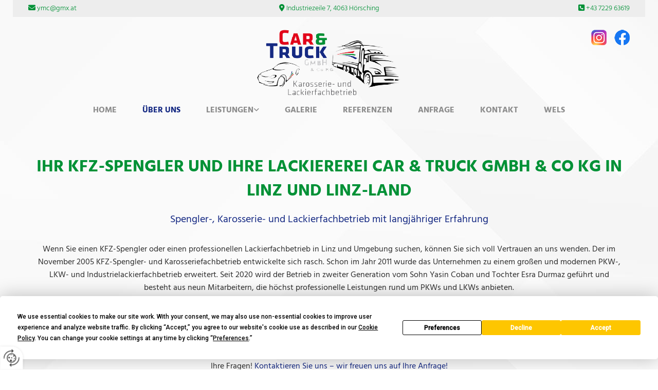

--- FILE ---
content_type: text/html; charset=UTF-8
request_url: https://www.car-und-truck.at/ueber-uns
body_size: 7308
content:
<!DOCTYPE html> <html lang="de" data-currency="USD" data-lang="de" data-countrycode="de_DE" data-rHash="db5569cb0ceea481c9c118d35dbc0a14" dir="auto"> <head> <meta charset="UTF-8"/> <title>KFZ-Spengler in Linz &amp; Linz-Land - Car &amp; Truck</title><meta name="description" content="Car &amp; Truck Karosserie &amp; Lackiererei GmbH &amp; Co KG - Wir sind Ihre professionelle Lackierei &amp; Spenglerei für PKWs, LKWs und Busse in Linz und Umgebung."><meta property="og:type" content="website"><meta property="og:title" content="KFZ-Spengler in Linz & Linz-Land - Car & Truck"><meta property="og:url" content="https://www.car-und-truck.at/ueber-uns"><meta property="og:description" content="Car & Truck Karosserie & Lackiererei GmbH & Co KG - Wir sind Ihre professionelle Lackierei & Spenglerei für PKWs, LKWs und Busse in Linz und Umgebung."><meta property="og:image" content="https://www.car-und-truck.at"><link rel='canonical' href='https://www.car-und-truck.at/ueber-uns'/><meta name="viewport" content="width=device-width, initial-scale=1"> <style>.row.rowvideobg .termly-blocked-content { display: none !important; } .module.video .termly-blocked-content { width: 100% !important; } </style> <script>function onTermlyLoaded() { Termly.on("consent", (data) => { setTimeout(() => { window._monoLoader.initLibs(); const u = Object.entries(Termly.getConsentState()).some(([k, v]) => k === "performance" && v === true); if (u) { let e = document.querySelectorAll("iframe.monovideobg"); e.forEach((e) => { let o = e.getAttribute("data-src") || e.src; e.src = o + "&autoplay=1&mute=1&volume=0"; e.style.display = "block"; e.style.opacity = "1"; }); } }, 100); }); }</script> <script type="text/javascript" src="https://app.termly.io/resource-blocker/aeb8cb59-5b8e-438c-8e1b-0d3f5a7aad6d?autoBlock=on" onload="onTermlyLoaded()"></script> <link rel='shortcut icon' type='image/x-icon' href='/uploads/uEa3LxS9/favicon.ico'/><link rel="preload" href="https://css-fonts.eu.extra-cdn.com/css?family=Roboto:300,500&display=swap" as="style"><link href="https://css-fonts.eu.extra-cdn.com/css?family=Roboto:300,500&display=swap" rel="stylesheet"><link rel="stylesheet" href="https://site-assets.cdnmns.com/108ab34d214b6bd35fa24bb0b75a9731/css/grids.css?1768836001521"><link rel="stylesheet" href="https://site-assets.cdnmns.com/108ab34d214b6bd35fa24bb0b75a9731/css/hcaptcha.css?1768836001521"><link rel="stylesheet" href="/assets/user-style.css?1755853345"><link rel="stylesheet" id="style_site" href="/assets/sitestyle.css?1755853345"><link rel="stylesheet" href="https://site-assets.cdnmns.com/108ab34d214b6bd35fa24bb0b75a9731/css/external-libs.css?1768836001521"><!--[if lt IE 9]><script src="https://site-assets.cdnmns.com/108ab34d214b6bd35fa24bb0b75a9731/js/html5shiv.js"></script><script src="https://site-assets.cdnmns.com/108ab34d214b6bd35fa24bb0b75a9731/js/respond.js"></script><![endif]--><script>if ('serviceWorker' in navigator){navigator.serviceWorker.getRegistrations().then(function(registrations) { for(registration in registrations) { registration.unregister(); }}); }</script><link rel="preconnect" href="https://site-assets.cdnmns.com/" crossorigin><link rel="preconnect" href="https://fonts.prod.extra-cdn.com/" crossorigin><style> #infobar { bottom: 0; top: inherit; } </style> <meta name="google-site-verification" content="BWGbcQysQDMY3CUG52WgSL3mcv2BBWGzSFH7h6jEl7M"/> <meta name="google-site-verification" content="Z7-V5A7fvuP9tmmqmoM7GELB2lLFQvDG_620u5kB3Rc"/> <script> window.dataLayer = window.dataLayer || []; dataLayer.push({ 'envelopeID': '1282346', 'industry': '', 'customer_ua_accountID': '', 'envelopeHostname': 'www.car-und-truck.at', 'SID': '822449', 'cms': 'm' }); </script> <script> (function(w,d,s,l,i){w[l]=w[l]||[];w[l].push({ 'gtm.start': new Date().getTime(),event:'gtm.js'}); var f=d.getElementsByTagName(s)[0], j=d.createElement(s),dl=l!='dataLayer'?'&l='+l:''; j.async=true;j.src= 'https://sgtm.herold.at/gtm.js?id='+i+dl; f.parentNode.append(j,f); }) (window,document,'script','dataLayer','GTM-5M4VVMZ8'); </script> <script src='https://site-assets.cdnmns.com/108ab34d214b6bd35fa24bb0b75a9731/js/reseller/herold/herold_tracker.js'></script> <script>window.ASSETSURL='https://site-assets.cdnmns.com/108ab34d214b6bd35fa24bb0b75a9731';</script></head> <body id="p3146" data-dateformat='d/m/Y' data-socialoptin="true" data-req="socialoptin,lazyload,quicklink"> <button type="button" id="consent-banner-prefs-button" aria-label="renew-consent" onclick="displayPreferenceModal();" style="display: block;"></button> <style> button#consent-banner-prefs-button { display: none; background-color: #fff; background-image: url(/assets/css/img/herold/2ed59759c0.svg); background-size: 44px; background-repeat: no-repeat; background-position: 50%; border: none; box-sizing: border-box; cursor: pointer; padding: 9px 9px 7px 7px; outline: none; width: 64px; height: 64px; border-top-right-radius: 50%; box-shadow: 0 0 6.86px 0 rgba(0,0,0,.10196078431372549); position: fixed; bottom: 0; left: 0; z-index: 9999999; transform: scale(.7); transform-origin: bottom left; transition: all .3s ease; } button#consent-banner-prefs-button:hover { transform: scale(1); } </style> <div id="r5001" class="row designRow"> <div class="container container-fluid"><div class="col col-sm-12"> <header><div id="r3581" class="row hidden-lg hidden-md"> <div class="container container-fixed"><div id="c3023" class="col col-sm-12"><div id="m1936" class="module text"><p class="custom1" style="text-align: center;"><span class="iconfont"></span>&nbsp;<a data-global="phone"  href="tel:+43722963619" data-track-event="click" data-track-action="phone_link">+43 7229 63619</a></p></div> </div> </div> </div> <div id="r1840" class="row hidden-sm"> <div class="container container-fluid"><div class="col col-sm-6 col-lg-3 flexCol"><div id="m2657" class="module autospacer"></div> <div class="flexWrap"> <div id="m4489" class="module text"><p class="custom1"><span class="iconfont "></span>&nbsp;<a href="mailto:ymc@gmx.at" data-track-event="click" data-track-action="email_link">ymc@gmx.at</a></p></div> </div> <div id="m4264" class="module autospacer"></div> </div> <div class="col col hidden-md hidden-sm col-sm-6 flexCol"><div id="m2906" class="module autospacer"></div> <div class="flexWrap"> <div id="m1502" class="module text"><p class="custom1" style="text-align: center;"><span class="iconfont "></span>&nbsp;<a href="/kontakt" data-track-event="click" data-track-action="internal_link_clicked">Industriezeile 7, 4063 Hörsching</a></p></div> </div> <div id="m2430" class="module autospacer"></div> </div> <div class="col col-sm-6 col-lg-3 flexCol"><div id="m4910" class="module autospacer"></div> <div class="flexWrap"> <div id="m2395" class="module text"><p class="custom1" style="text-align: right;"><span class="iconfont "></span>&nbsp;<a data-global="phone"  href="tel:+43722963619" data-track-event="click" data-track-action="phone_link">+43 7229 63619</a></p></div> </div> <div id="m1643" class="module autospacer"></div> </div> </div> </div> <div id="r5000" class="row "> <div class="container colsStack container-fluid"><div class="col col-md-4 col-sm-8 col-lg-3 hidden-sm"></div> <div id="c3463" class="col col-md-4 col-lg-6 col-sm-9 flexCol"><div id="m4720" class="module autospacer"></div> <div class="flexWrap"> <a href="/"  title="Logo" aria-label="Logo" class="imageModuleWrap" id="w_m1985" data-track-event="click" data-track-action="internal_link_clicked"> <img src="[data-uri]" alt="Company Logo" data-author="" width="280" height="128" fetchpriority="high"/> <noscript data-lazyload-src="/uploads/8Ybk6xqJ/280x0_280x0/logo2.png" data-lazyload-id="m1985" data-lazyload-class="module image" data-lazyload-alt="Company Logo" data-req="" data-settings="enablehover=false,showelement=none,hovertransition=slowFadeIn"> <img id="m1985" class="module image" src="/uploads/8Ybk6xqJ/280x0_280x0/logo2.png" alt="Company Logo" width="280" height="128" data-author="" fetchpriority="high"/> </noscript> </a> </div> <div id="m4091" class="module autospacer"></div> </div> <div class="col col-md-4 col-lg-3 col-sm-2 hidden-sm"><a href="https://www.facebook.com/Car.Truck.GmbH" target="_blank" rel="noopener" title="" aria-label="" class="imageModuleWrap" id="w_m1013" data-track-event="click" data-track-action="link_clicked"> <img src="[data-uri]" alt="Facebook Icon" data-author="" width="30" height="30" fetchpriority="high"/> <noscript data-lazyload-src="/uploads/wT8WJd7o/30x0_30x0/fb30.png" data-lazyload-id="m1013" data-lazyload-class="module image" data-lazyload-alt="Facebook Icon" data-req="" data-settings="enablehover=false,showelement=none,hovertransition=slowFadeIn"> <img id="m1013" class="module image" src="/uploads/wT8WJd7o/30x0_30x0/fb30.png" alt="Facebook Icon" width="30" height="30" data-author="" fetchpriority="high"/> </noscript> </a> <a href="https://www.instagram.com/car_u_truck/" target="_blank" rel="noopener" title="" aria-label="" class="imageModuleWrap" id="w_m4816" data-track-event="click" data-track-action="link_clicked"> <img src="[data-uri]" alt="Instagram Icon" data-author="" width="30" height="30" fetchpriority="high"/> <noscript data-lazyload-src="/uploads/yNfaChVH/30x0_30x0/insta30.png" data-lazyload-id="m4816" data-lazyload-class="module image" data-lazyload-alt="Instagram Icon" data-req="" data-settings="enablehover=false,showelement=none,hovertransition=slowFadeIn"> <img id="m4816" class="module image" src="/uploads/yNfaChVH/30x0_30x0/insta30.png" alt="Instagram Icon" width="30" height="30" data-author="" fetchpriority="high"/> </noscript> </a> </div> <div id="c5000" class="col col-lg-12 col-md-12 col-sm-3 flexCol"><div id="m2285" class="module autospacer"></div> <div id="m3655" class="module autospacer"></div> <div class="flexWrap"> <a href="https://www.facebook.com/Car.Truck.GmbH" target="_blank" rel="noopener" title="" aria-label="" class="imageModuleWrap" id="w_m3503" data-track-event="click" data-track-action="link_clicked"> <img src="[data-uri]" alt="Facebook Icon" data-author="" width="30" height="30" fetchpriority="high"/> <noscript data-lazyload-src="/uploads/wT8WJd7o/30x0_30x0/fb30.png" data-lazyload-id="m3503" data-lazyload-class="module image hidden-lg hidden-md" data-lazyload-alt="Facebook Icon" data-req="" data-settings="enablehover=false,showelement=none,hovertransition=slowFadeIn"> <img id="m3503" class="module image hidden-lg hidden-md" src="/uploads/wT8WJd7o/30x0_30x0/fb30.png" alt="Facebook Icon" width="30" height="30" data-author="" fetchpriority="high"/> </noscript> </a> <a href="https://www.instagram.com/car_u_truck/" target="_blank" rel="noopener" title="" aria-label="" class="imageModuleWrap" id="w_m3008" data-track-event="click" data-track-action="link_clicked"> <img src="[data-uri]" alt="Instagram Icon" data-author="" width="30" height="30" fetchpriority="high"/> <noscript data-lazyload-src="/uploads/yNfaChVH/30x0_30x0/insta30.png" data-lazyload-id="m3008" data-lazyload-class="module image hidden-lg hidden-md" data-lazyload-alt="Instagram Icon" data-req="" data-settings="enablehover=false,showelement=none,hovertransition=slowFadeIn"> <img id="m3008" class="module image hidden-lg hidden-md" src="/uploads/yNfaChVH/30x0_30x0/insta30.png" alt="Instagram Icon" width="30" height="30" data-author="" fetchpriority="high"/> </noscript> </a> <nav id="m5000" class="module nav" data-settings="vertical=false,direction=right,push=true,activeParent=false,verticalNav-sm=true,verticalNav-md=true,verticalNav-lg=false" aria-label="Navigation" tabindex="-1"> <ul class="navContainer"><li class=""> <a href="/" data-track-event="click" data-track-action="internal_link_clicked">Home</a> </li><li class=" hidden-lg hidden-md hidden-sm"> <a href="/datenschutzerklaerung" data-track-event="click" data-track-action="internal_link_clicked">Datenschutzerklärung</a> </li><li class=" active"> <a href="/ueber-uns" data-track-event="click" data-track-action="internal_link_clicked">Über Uns</a> </li><li class=""> <a href="/leistungen" data-track-event="click" data-track-action="internal_link_clicked">Leistungen</a> <ul><li class=""> <a href="/leistungen/lkw" data-track-event="click" data-track-action="internal_link_clicked">LKW</a> </li><li class=""> <a href="/leistungen/industrie" data-track-event="click" data-track-action="internal_link_clicked">Industrie</a> </li><li class=""> <a href="/leistungen/pkw" data-track-event="click" data-track-action="internal_link_clicked">PKW</a> </li><li class=""> <a href="/leistungen/oldtimer" data-track-event="click" data-track-action="internal_link_clicked">Oldtimer</a> </li><li class=""> <a href="/leistungen/spenglerei" data-track-event="click" data-track-action="internal_link_clicked">Spenglerei</a> </li></ul> </li><li class=""> <a href="/galerie" data-track-event="click" data-track-action="internal_link_clicked">Galerie</a> </li><li class=""> <a href="/referenzen" data-track-event="click" data-track-action="internal_link_clicked">Referenzen</a> </li><li class=""> <a href="/anfrage" data-track-event="click" data-track-action="internal_link_clicked">Anfrage</a> </li><li class=""> <a href="/kontakt" data-track-event="click" data-track-action="internal_link_clicked">Kontakt</a> </li><li class=" hidden-lg hidden-md hidden-sm"> <a href="/impressum" data-track-event="click" data-track-action="internal_link_clicked">Impressum</a> </li><li class=""> <a href="/wels" data-track-event="click" data-track-action="internal_link_clicked">Wels</a> </li><li class=" hidden-lg hidden-md hidden-sm"> <a href="/datenschutzerklaerung-old-api" data-track-event="click" data-track-action="internal_link_clicked">Datenschutzerklärung-old-api</a> </li><li class=" hidden-lg hidden-md hidden-sm"> <a href="/datenschutzerklaerung-old-api-cm" data-track-event="click" data-track-action="internal_link_clicked">Datenschutzerklärung-old-api-cm</a> </li></ul> </nav></div> <div id="m4396" class="module autospacer"></div> </div> </div> </div> </header><div id="r5002" role="main" class="row designRow"> <div class="container container-fluid"><div class="col col-sm-12"><div class="row "> <div class="container container-fixed"><div class="col col-sm-12"><div id="m4742" class="module text"><h1 class="headline" style="text-align: center;">IHR KFZ-SPENGLER UND IHRE LACKIEREREI CAR &amp; TRUCK GMBH &amp; CO KG IN LINZ UND LINZ-LAND</h1><p class="smallsubtitle" style="text-align: center;">Spengler-, Karosserie- und Lackierfachbetrieb mit langjähriger Erfahrung</p><p class="smallsubtitle" style="text-align: center;">&nbsp;</p><p class="bodytext" style="text-align: center;">Wenn Sie einen KFZ-Spengler oder einen professionellen Lackierfachbetrieb in Linz und Umgebung suchen, können Sie sich voll Vertrauen an uns wenden. Der im November 2005 KFZ-Spengler- und Karosseriefachbetrieb entwickelte sich rasch. Schon im Jahr 2011 wurde das Unternehmen zu einem großen und modernen PKW-, LKW- und Industrielackierfachbetrieb erweitert. Seit 2020 wird der Betrieb in zweiter Generation vom Sohn Yasin Coban und Tochter Esra Durmaz geführt und besteht aus neun Mitarbeitern, die höchst professionelle Leistungen rund um PKWs und LKWs anbieten.</p><p class="bodytext" style="text-align: center;">&nbsp;</p><h2 class="subtitle" style="text-align: center;">Persönliche Kundenbetreuung in unserem Unternehmen</h2><p class="bodytext" style="text-align: center;">Der persönliche Kundenservice wird bei uns groß geschrieben. Vor jeder Leistungserbringung steht eine fundierte Beratung, die auf unserer langjährigen Erfahrung sowie unserem umfangreichen Know-how beruht. Es gibt kein Lack- und Karosserieproblem, das wir nicht professionell lösen können. Gerne beantworten wir alle Ihre Fragen! <a href="/kontakt" data-track-event="click" data-track-action="internal_link_clicked">Kontaktieren Sie uns – wir freuen uns auf Ihre Anfrage!</a></p><p class="bodytext" style="text-align: center;">&nbsp;</p><p class="smallsubtitle" style="text-align: center;">Ihr Team der Car &amp; Truck GmbH in Linz und Linz-Land</p></div> <a id="m2703" class="module button" href="/kontakt"  title="" role="button" data-track-event="click" data-track-action="internal_link_clicked"> <span class="buttonLabel labelRight">Kontaktieren Sie uns</span> </a></div> </div> </div> <div id="r1904" class="row "> <div class="container container-fixed colsStack"><div class="col col-md-6 col-sm-12 col-lg-4"> <div class="imageModuleWrap" id="w_m1220"> <img src="[data-uri]" alt="Team 1" data-author="" width="" height="" fetchpriority="high"/> <noscript data-lazyload-src="/uploads/HuwmJAdO/musa_web2.webp" data-lazyload-id="m1220" data-lazyload-class="module image" data-lazyload-alt="Team 1" data-req="" data-settings="enablehover=false,showelement=none,hovertransition=slowFadeIn"> <img id="m1220" class="module image" src="/uploads/HuwmJAdO/musa_web2.webp" alt="Team 1" width="" height="" data-author="" fetchpriority="high"/> </noscript> </div><div id="m4257" class="module text"><h2 class="subtitle" style="text-align: center;">Musa Coban</h2><p class="smallsubtitle" style="text-align: center;">Geschäftsführer</p><p class="bodytext" style="text-align: center;">Mobil: <a href="tel:+43 664 260 70 63" data-track-event="click" data-track-action="phone_link">+43 664 260 70 63</a></p></div> </div> <div class="col col-lg-4 col-md-6 col-sm-12"> <div class="imageModuleWrap" id="w_m1354"> <img src="[data-uri]" alt="Team 2" data-author="" width="" height="" fetchpriority="high"/> <noscript data-lazyload-src="/uploads/MR8JbgDb/yasin_web2.webp" data-lazyload-id="m1354" data-lazyload-class="module image" data-lazyload-alt="Team 2" data-req="" data-settings="enablehover=false,showelement=none,hovertransition=slowFadeIn"> <img id="m1354" class="module image" src="/uploads/MR8JbgDb/yasin_web2.webp" alt="Team 2" width="" height="" data-author="" fetchpriority="high"/> </noscript> </div><div id="m2032" class="module text"><h2 class="subtitle" style="text-align: center;">Yasin Coban</h2><p class="smallsubtitle" style="text-align: center;">Geschäftsführer</p><p class="bodytext" style="text-align: center;">Mobil: <a href="tel:+43 660 20 99 678" data-track-event="click" data-track-action="phone_link">+43 660 20 99 678</a></p></div> </div> <div class="col col-lg-4 col-md-6 col-sm-12"> <div class="imageModuleWrap" id="w_m3450"> <img src="[data-uri]" alt="Team 2" data-author="" width="" height="" fetchpriority="high"/> <noscript data-lazyload-src="/uploads/zQjEUlth/esra_web2.webp" data-lazyload-id="m3450" data-lazyload-class="module image" data-lazyload-alt="Team 2" data-req="" data-settings="enablehover=false,showelement=none,hovertransition=slowFadeIn"> <img id="m3450" class="module image" src="/uploads/zQjEUlth/esra_web2.webp" alt="Team 2" width="" height="" data-author="" fetchpriority="high"/> </noscript> </div><div id="m4883" class="module text"><h2 class="subtitle" style="text-align: center;">Esra Durmaz</h2><p class="smallsubtitle" style="text-align: center;">Geschäftsführerin</p><p class="bodytext" style="text-align: center;">Tel: <a href="tel:+43 7229 63 619" data-track-event="click" data-track-action="phone_link">+43 7229 63 619</a></p></div> </div> <div id="c3016" class="col col-md-6 col-sm-12 col-lg-12"><div id="m2027" class="module text"><h2 class="subtitle" style="text-align: center;">Dilara Coban</h2><p class="smallsubtitle" style="text-align: center;">Leitung Backoffice</p><p class="bodytext" style="text-align: center;">Tel: <a href="tel:+43 7229 63 619" data-track-event="click" data-track-action="phone_link">+43 7229 63 619</a></p></div> </div> </div> </div> </div> </div> </div> <footer><div id="r1074" class="row "> <div class="container container-fixed colsStack"><div id="c3869" class="col col-sm-12 col-lg-12 col-md-12"> <div class="imageModuleWrap" id="w_m4248"> <img src="[data-uri]" alt="Logo footer" data-author="" width="280" height="128" fetchpriority="high"/> <noscript data-lazyload-src="/uploads/8Ybk6xqJ/280x0_280x0/logo2.png" data-lazyload-id="m4248" data-lazyload-class="module image" data-lazyload-alt="Logo footer" data-req="" data-settings="enablehover=false,showelement=none,hovertransition=slowFadeIn"> <img id="m4248" class="module image" src="/uploads/8Ybk6xqJ/280x0_280x0/logo2.png" alt="Logo footer" width="280" height="128" data-author="" fetchpriority="high"/> </noscript> </div><div id="m1028" class="module text"><p class="lightpreamble" style="text-align: center;">Car & Truck Karosserie und Lackiererei GmbH & Co KG</p><p class="footertext" style="text-align: center;">Industriezeile 7</p><p class="footertext" style="text-align: center;">4063&nbsp;Hörsching</p><p class="footertext" style="text-align: center;">Tel.:&nbsp;<a data-global="phone"  href="tel:+43722963619" data-track-event="click" data-track-action="phone_link">+43 7229 63619</a></p><p class="footertext" style="text-align: center;">E-Mail:&nbsp;<a href="mailto:ymc@gmx.at" data-track-event="click" data-track-action="email_link">ymc@gmx.at</a></p></div> <div id="m2543" class="module text"><p class="lightpreamble" style="text-align: center;">Öffnungszeiten</p><p class="bodytext" style="text-align: center;"><span style="font-weight: bold;">Büro:</span><br>Mo-Do: 7:00-14:00 Uhr<br>Fr: 7:00-12:00 Uhr</p><p class="bodytext" style="text-align: center;"><br><span style="font-weight: bold;">Werkstatt:</span><br>Mo-Do: 7:00-18:00 Uhr<br>Fr: 07:00-13:00 Uhr</p></div> </div> <div id="c4692" class="col col-sm-12 col-lg-12 col-md-12"><div id="m4672" class="module map osmap osmap" data-url="?dm=m4672" data-req="mapbox-gl,leaflet,osmap" data-animate=""> <div class="map-container cookieconsent-optin-marketing" aria-label="Industriezeile 7 4063 Hörsching Österreich" data-address="Industriezeile 7 4063 Hörsching Österreich" data-zoom="16"></div> </div> <div id="m8523" class="module text"><p class="footertext" style="text-align: center;"><a href="/impressum" data-track-event="click" data-track-action="internal_link_clicked">Impressum</a> | <a href="/datenschutzerklaerung" data-track-event="click" data-track-action="internal_link_clicked">Datenschutzerklärung</a>&nbsp;|&nbsp;<a href="/kontakt" data-track-event="click" data-track-action="internal_link_clicked">Kontakt</a> | <a href="/leistungen/autolackierung" data-track-event="click" data-track-action="internal_link_clicked">Autolackierungen in Linz</a></p></div> </div> <div class="col col-md-12 col-lg-6 col-sm-6"><a href="https://www.facebook.com/Car.Truck.GmbH" target="_blank" rel="noopener" title="" aria-label="" class="imageModuleWrap" id="w_m4841" data-track-event="click" data-track-action="link_clicked"> <img src="[data-uri]" alt="Facebook Icon" data-author="" width="30" height="30" fetchpriority="high"/> <noscript data-lazyload-src="/uploads/wT8WJd7o/30x0_30x0/fb30.png" data-lazyload-id="m4841" data-lazyload-class="module image" data-lazyload-alt="Facebook Icon" data-req="" data-settings="enablehover=false,showelement=none,hovertransition=slowFadeIn"> <img id="m4841" class="module image" src="/uploads/wT8WJd7o/30x0_30x0/fb30.png" alt="Facebook Icon" width="30" height="30" data-author="" fetchpriority="high"/> </noscript> </a> </div> <div class="col col-md-12 col-lg-6 col-sm-6"><a href="https://www.instagram.com/car_u_truck/" target="_blank" rel="noopener" title="" aria-label="" class="imageModuleWrap" id="w_m4614" data-track-event="click" data-track-action="link_clicked"> <img src="[data-uri]" alt="Instagram Icon" data-author="" width="30" height="30" fetchpriority="high"/> <noscript data-lazyload-src="/uploads/yNfaChVH/30x0_30x0/insta30.png" data-lazyload-id="m4614" data-lazyload-class="module image" data-lazyload-alt="Instagram Icon" data-req="" data-settings="enablehover=false,showelement=none,hovertransition=slowFadeIn"> <img id="m4614" class="module image" src="/uploads/yNfaChVH/30x0_30x0/insta30.png" alt="Instagram Icon" width="30" height="30" data-author="" fetchpriority="high"/> </noscript> </a> </div> </div> </div> </footer> <!-- Hardcoded border-top-width: 0px; and HEROLD are aware of this hacky fix --> <div class="row brandfooter noPadding" style="border-top-width: 0px;"> <div class="container container-fixed"> <div class="brandTextAlternativeContainer" style="justify-content: space-between;width: 100%;"> <a href='https://www.herold.at/marketing/websites/' target="_blank" rel="noopener" data-track-event="click" data-track-action="link_clicked"> <span class="brandingText" style="padding-right:10px" onmouseover="this.style.textDecoration='underline'" onmouseout="this.style.textDecoration='none'">Website erstellt von HEROLD</span> </a> <a href="https://www.herold.at/marketing/" target="_blank" rel="noopener" data-track-event="click" data-track-action="link_clicked"> <img src="https://site-assets.cdnmns.com/108ab34d214b6bd35fa24bb0b75a9731/css/img/herold/logo.png" alt="Online Marketing von HEROLD"/> </a> </div> </div> </div></div> </div> </div> <a href='#' data-req="scrollTop" class='scrollIcon hidden bottom_right' aria-label="Zum Anfang der Seite gehen" data-track-event="click" data-track-action="internal_link_clicked"> <span></span> </a><script async nomodule src="https://site-assets.cdnmns.com/108ab34d214b6bd35fa24bb0b75a9731/js/loader-polyfills.js?1768836001521"></script><script async src="https://site-assets.cdnmns.com/108ab34d214b6bd35fa24bb0b75a9731/js/loader.js?1768836001521"></script><script type="text/javascript" src="https://herold.adplorer.com/herold.aspx" defer></script><script type='application/ld+json'>{"@context":"http://schema.org","@type":"LocalBusiness","@id":"https://www.car-und-truck.at/#global_business","name":"Car & Truck Karosserie und Lackiererei GmbH & Co KG","address":{"@type":"PostalAddress","streetAddress":"Industriezeile 7","addressLocality":"H\u00f6rsching","addressRegion":"","postalCode":"4063","addressCountry":"\u00d6sterreich"},"email":"ymc@gmx.at","telephone":"+43 7229 63619","description":"Wir sind Ihr Fachbetrieb f\u00fcr Spenglerei- und Lackierarbeiten rund um Ihren PKW, LKW, Industrie und Industriebereich in Linz und Umgebung. Zahlreiche Kunden sch\u00e4tzen unseren pers\u00f6nlichen Service sowie unsere professionelle Beratung.\r\nF\u00fcr unser professionelles Team gibt es kein Lack- und Karosserieproblem, das wir nicht l\u00f6sen k\u00f6nnen. \r\n\r\nWir setzen auf Qualit\u00e4t und Zuverl\u00e4ssigkeit unserer Leistungen, denn es ist uns ein gro\u00dfes Anliegen, dass unsere Kunden mit uns zufrieden sind. Wir geben jeden Tag unser Bestes und achten immer auf ein optimales Preis-Leistungs-Verh\u00e4ltnis.\r\nHaben Sie Fragen zu unseren Dienstleistungen oder ein konkretes Anliegen?\r\n\r\nNehmen Sie mit uns Kontakt auf oder kommen Sie bei uns in H\u00f6rsching vorbei!","latitude":"48.23141","longitude":"14.21679","url":"https://www.car-und-truck.at","openingHoursSpecification":[{"@type":"OpeningHoursSpecification","dayOfWeek":"http://schema.org/Monday","opens":"07:00","closes":"18:00"},{"@type":"OpeningHoursSpecification","dayOfWeek":"http://schema.org/Tuesday","opens":"07:00","closes":"18:00"},{"@type":"OpeningHoursSpecification","dayOfWeek":"http://schema.org/Wednesday","opens":"07:00","closes":"18:00"},{"@type":"OpeningHoursSpecification","dayOfWeek":"http://schema.org/Thursday","opens":"07:00","closes":"18:00"},{"@type":"OpeningHoursSpecification","dayOfWeek":"http://schema.org/Friday","opens":"07:00","closes":"18:00"},{"@type":"OpeningHoursSpecification","dayOfWeek":"http://schema.org/Saturday","opens":"08:00","closes":"12:00"},{"@type":"OpeningHoursSpecification","dayOfWeek":"http://schema.org/Sunday"}],"logo":"https://www.car-und-truck.at/uploads/8Ybk6xqJ/logo2.png"}</script><!-- Mono global site tag (gtag.js) - Google Analytics --> <script async src='https://www.googletagmanager.com/gtag/js?id=G-54DRJT1GPH'></script> <script> window.dataLayer = window.dataLayer || []; function gtag(){dataLayer.push(arguments);} gtag('js', new Date()); gtag('config', 'G-54DRJT1GPH', { 'anonymize_ip': true, 'send_page_view': false, 'custom_map': {'dimension1': 'monoSiteId', 'dimension2': 'monoRendering'} }); gtag('event', 'monoAction', { 'monoSiteId': '1282346', 'monoRendering': 'website'}); gtag('event', 'page_view', { 'monoSiteId': '1282346', 'monoRendering': 'website'}); var _mtr = _mtr || []; _mtr.push(['addTracker', function (action) { gtag('event', action, { 'send_to': 'G-54DRJT1GPH', 'event_label': 'monoAction', 'monoSiteId': '1282346', 'monoRendering': 'website' }); }]); _mtr.push(['addRawTracker', function() { gtag.apply(gtag,arguments); }]); </script> </body> </html>

--- FILE ---
content_type: text/css
request_url: https://www.car-und-truck.at/assets/sitestyle.css?1768836001521
body_size: 5432
content:
.headline { font-weight:700; color:#009136; font-size:33px; line-height:1.45em; text-transform:uppercase; margin-bottom:20px;} .headline a:hover { text-decoration:underline;} nav { text-align:right;} nav:before { color:#152983; font-size:39px;} nav > ul > li > ul a { color:rgb(255, 255, 255); font-size:14px;} nav > ul li a { text-transform:uppercase; border-color:rgba(255, 255, 255, 0); margin-left:25px; margin-right:25px; padding-top:5px; padding-bottom:5px;} nav > ul > li > ul li a { background-color:rgb(140, 140, 140); border-color:rgb(255, 255, 255); margin-left:20px; padding-left:10px; padding-top:10px; padding-bottom:10px; padding-right:10px;} nav.opened-menu > ul { background-color:#152983; padding-top:60px;} nav > ul li.active > a { color:#009136; border-color:#152983;} nav > ul > li > ul li.active > a { color:#e2001a; background-color:rgb(140, 140, 140);} nav > ul li a:hover { border-color:#009136;} nav > ul li > a { font-weight:700;} nav > ul > li > ul a:hover { color:#e2001a;} .subtitle { font-weight:700; color:#e2001a; font-size:24px; line-height:1.2em; text-transform:uppercase; margin-bottom:15px;} .preamble { color:rgb(255, 255, 255); font-size:20px; line-height:1.5em; margin-bottom:5px;} .bodytext { line-height:1.6em; margin-bottom:5px; font-size:16px;} .smalltext { line-height:1.2em; letter-spacing:0em; font-size:11px; margin-bottom:5px;} body { font-family:Hind; color:rgb(46, 46, 46); line-height:1.2em; background-color:rgba(255, 255, 255, 0); background-image:url(/uploads/DtAYX6KO/bg6.jpg); background-repeat:no-repeat; background-position:50% 50%; background-attachment:fixed;} body a { color:#152983; text-decoration:none;} body a:hover { color:#009136;} .button { margin-bottom:40px; border-radius:3px; font-weight:400; color:rgb(255, 255, 255); background-color:#152983; padding-top:12px; padding-right:25px; padding-bottom:13px; padding-left:25px; border-top-width:0px; border-left-width:0px; border-bottom-width:0px; border-right-width:0px; border-top-left-radius:0px; border-top-right-radius:0px; border-bottom-right-radius:0px; border-bottom-left-radius:0px;} .button:hover { background-color:#009136; color:rgb(255, 255, 255);} .button .buttonIcon.fa { margin-right:10px;} .form { margin-bottom:40px; padding-top:0px; padding-right:0px; padding-bottom:0px; padding-left:0px;} .form label { padding-bottom:0px; margin-bottom:10px; line-height:1.2em;} .form input[type=text],.form textarea,.form select { border-radius:3px; border-width:1px; border-color:rgb(140, 140, 140); color:rgb(69, 69, 69); font-size:14px; padding-top:10px; padding-right:10px; padding-bottom:10px; padding-left:10px; margin-top:0px; margin-right:0px; margin-bottom:20px; margin-left:0px; background-color:rgb(255, 255, 255);} .form input[type=submit] { margin-top:20px; margin-bottom:0px;} .form input[type=checkbox]+span,.form input[type=radio]+span,.form .form_option input[type=checkbox]+label:not([class*="optin"]) { line-height:1.6em; margin-left:10px; margin-bottom:20px; margin-right:20px;} .text { margin-bottom:40px; padding-top:0px; padding-right:0px; padding-bottom:0px; padding-left:0px;} .image { margin-bottom:40px; padding-top:0px; padding-right:0px; padding-bottom:0px; padding-left:0px;} .map { margin-bottom:40px;} .gallery { margin-bottom:40px;} .row { background-color:rgba(255, 255, 255, 0); padding-left:30px; padding-top:60px; padding-bottom:20px; padding-right:30px;} .col { margin-bottom:0px; padding-left:15px; padding-right:15px; margin-top:0px; padding-bottom:0px;} .custom1 { font-weight:300; color:#009136; font-size:14px;} .custom1 a:hover { color:#e2001a; text-decoration:underline;} .custom1 a { color:#009136;} .custom2 { color:rgb(255, 255, 255); font-size:14px; font-weight:300;} .custom2 a:hover { color:rgb(255, 255, 255); text-decoration:underline;} .custom2 a { color:rgb(255, 255, 255);} .custom4 {} .custom5 { font-size:69px;} .custom5 a { color:#009136;} .custom5 a:hover { color:rgb(255, 255, 255);} .custom3 {} .smallsubtitle { font-size:20px; line-height:1.2em; margin-bottom:5px; font-weight:400; color:#152983;} .spottext { font-weight:700; color:rgb(255, 255, 255); font-size:65px; line-height:1.2em; text-transform:uppercase; text-align:center; margin-bottom:20px;} .spottext a { color:rgb(255, 255, 255);} .spottext a:hover { color:rgb(255, 255, 255);} .footertext { font-size:13px; line-height:1.6em;} .footertext a { color:#009136;} .footertext a:hover { text-decoration:underline;} .companyname { font-size:22px; text-align:left; line-height:1.2em;} .companyname a { color:rgb(46, 46, 46);} .companyname a:hover { color:rgb(46, 46, 46);} .smallspottext { font-weight:700; color:rgb(255, 255, 255); font-size:29px; line-height:1.2em; text-align:center; margin-bottom:5px;} .smallspottext a { color:rgb(255, 255, 255);} .smallspottext a:hover { color:rgb(255, 255, 255);} .locale { text-align:right;} .locale ul li a { transition:all 0.25s ease-in 0s; color:rgb(237, 237, 237); font-size:14px;} .locale ul li { background-color:rgb(46, 46, 46); padding-top:5px; padding-right:15px; padding-bottom:5px; padding-left:15px;} .locale ul li:hover { background-color:rgb(69, 69, 69);} .locale ul li a:hover { color:rgb(255, 255, 255);} .locale ul li.active a { color:rgb(255, 255, 255);} .button2 { font-size:18px; line-height:1em; margin-bottom:40px; border-radius:3px; color:rgb(255, 255, 255); display:table; margin-left:auto; margin-right:auto; padding-top:19px; padding-right:30px; padding-bottom:20px; padding-left:30px; border-top-width:1px; border-right-width:1px; border-bottom-width:1px; border-left-width:1px; border-color:rgb(255, 255, 255); border-top-left-radius:0px; border-top-right-radius:0px; border-bottom-right-radius:0px; border-bottom-left-radius:0px; background-color:rgba(0, 0, 0, 0); font-weight:300;} .button2:hover { color:rgb(255, 255, 255); border-color:rgb(237, 237, 237); background-color:rgba(255, 255, 255, 0.22);} .button2 .buttonIcon.fa { margin-right:10px;} .divider { border-top-width:1px; border-color:rgb(140, 140, 140); width:100%; display:table; margin-left:auto; margin-right:auto;} .singlePost .divider { margin-bottom:40px;} .socialmedia { text-align:right; font-size:19px;} .socialmedia li { margin-left:0px; margin-bottom:0px; margin-right:0px; margin-top:0px; background-color:rgb(255, 255, 255); border-top-left-radius:100px; border-top-right-radius:100px; border-bottom-right-radius:100px; border-bottom-left-radius:100px;} .socialmedia li:hover { background-color:rgb(255, 255, 255);} .paymenticons li { padding-bottom:0px; margin-bottom:10px; margin-left:0px; padding-left:0px; margin-right:10px;} .paymenticons { text-align:left;} .linklist { padding-bottom:0px; padding-left:0px; margin-bottom:40px; margin-top:0px;} .linklist a { margin-bottom:1px; background-color:#e2001a; padding-top:10px; padding-right:10px; padding-bottom:10px; padding-left:10px; color:rgb(255, 255, 255);} .linklist a:hover { background-color:#e2001a; color:rgb(255, 255, 255); text-decoration:underline;} .linklist .listIcon { color:rgb(255, 255, 255); font-size:15px; margin-right:10px;} .linklist .listIcon:hover { color:rgb(255, 255, 255);} .breadcrumb li a { margin-bottom:10px; margin-left:10px; margin-right:10px;} .cart { display:table; margin-left:auto; margin-right:0; margin-bottom:0px;} .cart .cartBtn { color:rgb(255, 255, 255); font-size:20px;} .cart .cartAmount { font-size:12px; color:rgb(255, 255, 255); background-color:#152983; width:16px; height:16px; margin-left:-5px; border-top-left-radius:100px; border-top-right-radius:100px; border-bottom-right-radius:100px; border-bottom-left-radius:100px; margin-top:-8px;} .cart .checkoutBtn { margin-bottom:0px;} .cart .title { margin-bottom:20px;} .cart .subTotalText { margin-top:0px;} .cart .subTotal { margin-bottom:10px; margin-top:5px;} .cart .cartContents { background-color:rgb(241, 241, 241);} .cart .divider { margin-bottom:10px;} .search { display:table; margin-left:auto; margin-right:0;} .search .searchicon { color:rgb(255, 255, 255); width:16px; height:16px; border-top-left-radius:100px; border-top-right-radius:100px; border-bottom-right-radius:100px; border-bottom-left-radius:100px; font-size:16px; margin-bottom:0px;} .review { margin-bottom:40px; background-color:rgb(237, 237, 237); padding-top:20px; padding-right:20px; padding-bottom:20px; padding-left:20px;} .review .reviewName { text-align:center; margin-bottom:5px;} .review .reviewDescription { text-align:center;} .review .reviewRating { text-align:center;} .review .reviewRating .star { margin-right:2px; margin-left:2px;} .review .authorDate { text-align:center;} .html { margin-bottom:40px;} .blog .details { padding-top:0px; margin-top:15px; margin-bottom:20px;} .blog .readMore { margin-top:20px; margin-bottom:40px;} .catalog { margin-bottom:40px;} .catalog .productText { padding-top:10px;} .catalog .visualTag { text-align:center; text-transform:uppercase; padding-top:7px; padding-right:7px; padding-bottom:7px; padding-left:7px;} .emailshare a { margin-bottom:20px;} .openinghours .specialDayTitle { margin-top:20px;} .openinghours { margin-bottom:40px;} .offers { margin-bottom:40px; background-color:rgb(237, 237, 237); padding-top:20px; padding-right:20px; padding-bottom:20px; padding-left:20px;} .offers .button { margin-bottom:0px; margin-top:20px; display:table; margin-left:auto; margin-right:auto;} .offers .offerName { text-align:center;} .offers .offerDescription { text-align:center;} .offers .offerPrice { text-align:center;} .offers .validFrom { text-align:center;} .offers .validThrough { text-align:center;} .list { margin-bottom:40px;} .list .listIcon { color:#009136; font-size:21px; margin-right:10px; width:30px; height:30px;} .list .listTitle { font-size:28px; text-align:center;} .video { margin-bottom:40px;} .singleProduct .addBtn { padding-top:13px;} .singleProduct .gallery .visualTag { text-align:center; font-size:21px; text-transform:uppercase; padding-top:10px; padding-right:10px; padding-bottom:10px; padding-left:10px;} .singleProduct .divider { margin-bottom:20px; margin-top:0px;} .pricelist { margin-bottom:40px;} .pricelist li { margin-bottom:20px;} .checkout .divider { margin-bottom:20px;} .checkout .descriptivetext { padding-bottom:20px;} .checkout .infolabel { padding-bottom:10px;} .verticalnav { margin-bottom:40px;} .verticalnav > li > a { color:#152983; margin-bottom:10px;} .verticalnav > li > a:hover { color:#009136;} nav > li.active > a { color:#009136;} .verticalnav > li > ul a { color:#152983;} .verticalnav > li > ul a:hover { color:#009136;} .verticalnav > li > ul li.active > a { color:#009136;} .verticalnav > li > ul li a { margin-bottom:10px;} .singlePost .blogShare { margin-bottom:40px;} .imagelist { margin-bottom:40px;} .facebookpage { margin-bottom:40px;} .instagramembed { margin-bottom:40px;} .googleplusone { margin-bottom:40px;} .openinghours2 { margin-bottom:40px;} .shopfilter .shop_filter { background-color:rgb(237, 237, 237);} .shopfilter .filter_label { color:rgb(46, 46, 46);} .shopfilter label { color:rgb(46, 46, 46);} .shopfilter .price-text { color:rgb(46, 46, 46);} .shopfilter .clearSelection { color:rgb(46, 46, 46);} .shopfilter .ui-slider { background-color:#152983;} .shopfilter .ui-slider-range { background-color:rgb(140, 140, 140);} .shopfilter .ui-slider-handle { background-color:rgb(255, 255, 255); border-color:rgb(140, 140, 140);} .scrollIcon { background-color:#152983; border-top-left-radius:0px; border-top-right-radius:0px; border-bottom-right-radius:0px; border-bottom-left-radius:0px;} .scrollIcon span:before { color:rgb(255, 255, 255);} .scrollIcon:hover { background-color:#009136;} .brandfooter { font-size:13px; margin-top:0px; margin-bottom:0px;} .lightsubtitle { font-weight:700; color:rgb(255, 255, 255); font-size:24px; line-height:1.2em; text-transform:uppercase; margin-bottom:15px;} .lightbodytext { color:rgb(255, 255, 255); line-height:1.60em;} .lightbodytext a { color:rgb(237, 237, 237); text-decoration:underline;} .lightbodytext a:hover { color:rgb(237, 237, 237); text-decoration:none;} .lightpreamble { font-weight:700; color:#e2001a; font-size:20px; line-height:1.55em; text-transform:uppercase;} .lightsmalltext { color:rgb(255, 255, 255); font-size:13px;} .darkspottext { color:rgb(255, 255, 255); text-align:center; font-size:36px; font-weight:800; line-height:1.6em;} .button3 { background-color:rgb(46, 46, 46);} .button3:hover { background-color:#009136;} .arrow { color:rgb(255, 255, 255); background-color:rgba(255, 255, 255, 0); width:40px;} .arrow:hover { color:rgb(255, 255, 255);} .dots li { width:20px; height:20px; border-color:rgb(255, 255, 255);} .dots li.active { background-color:#e2001a;} .custom7 { font-weight:700; color:rgb(255, 255, 255); font-size:19px; line-height:1.15em; text-transform:uppercase; margin-bottom:15px;} .modal { background-color:#e2001a; padding-left:15px; padding-top:15px; padding-bottom:15px; padding-right:15px;} .engagement.modal .headline { font-weight:700; color:rgb(255, 255, 255); font-size:24px; text-transform:uppercase; margin-top:40px;} .engagement.modal .closeBtn { color:rgb(255, 255, 255); font-size:46px;} .engagement.modal .bodytext { color:rgb(255, 255, 255); margin-bottom:25px;} .engagement.modal .bodytext a { color:rgb(255, 255, 255); text-decoration:underline;} .engagement.modal .bodytext a:hover { font-weight:700; text-decoration:underline;} .engagement.modal .button, .engagement.modal input[type=submit] { font-size:14px;} .engagement.modal .button:hover, .engagement.modal input[type=submit]:hover { background-color:#009136;} .cornerbox { background-color:#e2001a; padding-left:15px; padding-top:15px; padding-bottom:15px; padding-right:15px;} .engagement.cornerbox .headline { font-weight:700; color:rgb(255, 255, 255); font-size:24px; text-transform:uppercase; margin-top:40px;} .engagement.cornerbox .closeBtn { color:rgb(255, 255, 255); font-size:47px;} .engagement.cornerbox .bodytext { color:rgb(255, 255, 255); margin-bottom:25px;} .engagement.cornerbox .bodytext a { color:rgb(255, 255, 255); text-decoration:underline;} .engagement.cornerbox .bodytext a:hover { font-weight:700; text-decoration:underline;} .engagement.cornerbox .button, .engagement.cornerbox input[type=submit] { background-color:#152983;} .engagement.cornerbox .button, .engagement.cornerbox input[type=submit]:hover { background-color:#009136;} @media only screen and (max-width:1199px) {nav:before { font-size:38px;} nav > ul li a { margin-left:10px; margin-right:10px; padding-top:15px; padding-bottom:15px;} nav.opened-menu > ul { background-color:#e2001a; padding-left:20px; padding-top:60px; padding-bottom:20px; padding-right:20px;} nav > ul li > a { color:rgb(255, 255, 255); font-size:21px;} nav > ul > li > ul a { font-size:18px;} nav:hover:before { color:#152983;} nav > ul > li > ul li a { background-color:rgba(255, 255, 255, 0);} nav > ul > li > ul li.active > a { color:#009136; background-color:rgba(255, 255, 255, 0);} .custom4 {} .custom4 a {} .custom4 a:hover {} .custom1 { line-height:1.2em;} .custom1 a {} .custom1 a:hover {} .custom3 {} .custom3 a {} .custom3 a:hover {} body {} body a {} body a:hover {} .text {} .headline { font-size:28px;} .subtitle { font-size:22px;} .preamble { line-height:1.40em;} .bodytext {} .bodytext a {} .bodytext a:hover {} .smallsubtitle { font-size:19px; line-height:1.5em;} .smalltext { font-size:12px;} .smalltext a {} .smalltext a:hover {} .spottext { font-size:45px;} .smallspottext { font-size:19px;} .companyname { font-size:18px;} .companyname a {} .companyname a:hover {} .footertext { font-size:12px;} .footertext a {} .footertext a:hover {} .lightsubtitle { font-size:22px;} .lightpreamble { line-height:1.5em;} }@media only screen and (max-width:767px) {nav:before { font-size:35px;} nav.opened-menu > ul { background-color:#e2001a; padding-top:60px;} nav > ul li a { background-color:rgba(255, 255, 255, 0); margin-left:0px; padding-left:10px; padding-right:10px;} nav > ul > li > ul li a { border-color:rgba(255, 255, 255, 0);} nav > ul li > a { font-size:20px;} nav > ul > li > ul li.active > a { color:#009136; background-color:rgba(255, 255, 255, 0); border-color:rgba(255, 255, 255, 0);} .nav { margin-right:-10px;} nav:hover:before { color:#152983;} .headline { font-size:23px;} .subtitle { font-size:20px;} .preamble { font-size:18px; line-height:1.50em;} .text { margin-bottom:20px; padding-right:0px; padding-left:0px;} .col { padding-bottom:20px;} .row { padding-top:40px; padding-left:0px; padding-right:0px;} .form { margin-bottom:20px; padding-top:0px; padding-right:0px; padding-bottom:0px; padding-left:0px;} .form label {} .form input[type=submit] {} .form input[type=submit]:hover {} .form input[type=text],.form textarea,.form select {} .form .thankYou {} .form input[type=checkbox]+span,.form input[type=radio]+span,.form .form_option input[type=checkbox]+label:not([class*="optin"]) { margin-bottom:10px; margin-right:10px;} .gallery { margin-bottom:20px;} .map { margin-bottom:20px;} .image { margin-bottom:20px;} .button { margin-bottom:20px; text-align:center;} .custom1 { color:rgb(255, 255, 255);} .custom1 a { color:rgb(237, 237, 237);} .custom1 a:hover { color:rgb(46, 46, 46);} .custom2 {} .custom2 a {} .custom2 a:hover {} .custom3 {} .custom3 a {} .custom3 a:hover {} .custom4 {} .custom4 a {} .custom4 a:hover {} .custom5 {} .custom5 a {} .custom5 a:hover {} .spottext { font-size:28px;} body {} body a {} body a:hover {} .locale {} .locale ul li a {} .locale ul li a:hover {} .locale ul li.active a {} .locale ul li {} .locale ul li:hover {} .locale ul li.active {} .smallsubtitle { font-size:18px;} .smallspottext { font-size:16px;} .companyname { font-size:20px;} .companyname a {} .companyname a:hover {} .footertext {} .footertext a {} .footertext a:hover {} .button2 { margin-bottom:20px;} .button2:hover {} .socialmedia { text-align:center; font-size:22px;} .socialmedia li a { width:45px; height:45px;} .review { margin-bottom:20px;} .linklist { margin-bottom:20px;} .html { margin-bottom:20px; padding-bottom:0px; padding-top:0px;} .catalog { margin-bottom:20px;} .blog .readMore { margin-bottom:20px;} .openinghours { margin-bottom:20px;} .video { margin-bottom:20px;} .list { margin-bottom:20px;} .list .listTitle { font-size:21px;} .list .itemLabel { font-size:15px;} .offers { margin-bottom:20px;} .cart .subTotalText { margin-top:5px; margin-bottom:10px;} .cart .prodPrice { margin-top:10px; margin-bottom:10px;} .pricelist { margin-bottom:20px;} .verticalnav { margin-bottom:20px;} .imagelist { margin-bottom:20px;} .facebookpage { margin-bottom:20px;} .instagramembed { margin-bottom:20px;} .googleplusone { margin-bottom:20px;} .openinghours2 { margin-bottom:20px;} .darkspottext { font-size:26px;} .lightsubtitle { font-size:20px;} .lightpreamble { font-size:18px;} }#r5001 { border-left-width:25px; border-right-width:25px;} #r1840 { background-color:rgb(237, 237, 237); padding-left:15px; padding-top:7px; padding-bottom:7px; padding-right:15px;} #m4489 { margin-bottom:0px;} #m1502 { margin-bottom:0px;} #m2395 { margin-bottom:0px;} #r5000 { background-color:rgba(255, 255, 255, 0); background-repeat:no-repeat; background-position:50% 100%; padding-left:15px; padding-top:25px; padding-bottom:12px; padding-right:15px;} #m1985 { margin-left:auto; margin-bottom:0px; margin-right:auto;} #m1013 { float:right; margin-left:15px; margin-bottom:5px;} #m4816 { float:right; margin-left:15px; margin-bottom:5px;} #c5000 { padding-top:10px;} #m3503 { float:right; margin-left:15px; margin-bottom:5px;} #m3008 { float:right; margin-left:15px; margin-bottom:5px;} #m5000 { text-align:center; margin-top:5px;} #m5000 > ul li > a { color:rgb(140, 140, 140);} #m5000 > ul li > a:hover { color:#e2001a;} #m5000 > ul li.active > a { color:#152983;} #m5000 > ul > li > ul a { color:rgb(255, 255, 255);} #m5000 > ul > li > ul li.active > a { color:rgb(255, 255, 255); background-color:#152983;} #m5000 > ul > li > ul li a:hover { background-color:#152983;} #m5000 > ul > li > ul a:hover { color:rgb(255, 255, 255);} #r5002 { background-position:50% 0%; background-repeat:repeat-y;} #r5002 > .container {} #r1074 { padding-top:50px; padding-bottom:50px;} #m4248 { margin-left:auto; margin-top:10px; margin-bottom:20px; margin-right:auto;} #m4672 { height:273px;} #m4841 { margin-left:auto;} #m4614 { margin-bottom:5px; margin-right:auto;} #p9157 #r1182 { background-image:url(/uploads/CSMHApn6/bg1.jpg); background-repeat:no-repeat; background-size:cover; background-position:50% 50%; background-attachment:fixed; border-color:rgb(255, 255, 255); padding-top:170px; padding-bottom:170px;} #p9157 #r1182.bgfilter:before { background-color:rgba(0, 0, 0, 0.53);} #p9157 #c4822 { background-color:rgba(255, 255, 255, 0); padding-top:20px;} #p9157 #m4460 { margin-bottom:0px;} #p9157 #r2715 { background-image:url(/uploads/vNvQaiHa/bg2.jpg); background-repeat:no-repeat; background-size:cover; background-position:50% 50%; background-attachment:fixed; border-color:rgb(255, 255, 255); padding-top:170px; padding-bottom:170px;} #p9157 #r2715.bgfilter:before { background-color:rgba(0, 0, 0, 0.53);} #p9157 #c1603 { background-color:rgba(255, 255, 255, 0); padding-top:20px;} #p9157 #m2169 { margin-bottom:0px;} #p9157 #r3615 { background-image:url(/uploads/VET2nPd0/bg3.jpg); background-repeat:no-repeat; background-size:cover; background-position:50% 50%; background-attachment:fixed; border-left-width:25px; border-right-width:25px; border-color:rgb(255, 255, 255); padding-top:170px; padding-bottom:170px;} #p9157 #r3615.bgfilter:before { background-color:rgba(0, 0, 0, 0.53);} #p9157 #c2762 { background-color:rgba(255, 255, 255, 0); padding-top:20px;} #p9157 #m4381 { margin-bottom:0px;} #p9157 #r1007 { background-image:url(/uploads/pVFr9THG/Wohnmobil_web.jpg); background-repeat:no-repeat; background-size:cover; background-position:50% 50%; background-attachment:fixed; border-style:solid; border-color:rgb(255, 255, 255); padding-top:170px; padding-bottom:170px;} #p9157 #r1007.bgfilter:before { background-color:rgba(0, 0, 0, 0.53);} #p9157 #c4289 { background-color:rgba(255, 255, 255, 0); padding-top:20px;} #p9157 #m1345 { margin-bottom:0px;} #p9157 #r3463 { background-color:rgba(255, 255, 255, 0); padding-top:100px;} #p9157 #r1309 { padding-top:0px; padding-bottom:60px; background-image:none; background-size:cover; background-repeat:no-repeat;} #p9157 #c2884 { background-color:rgba(0,0,0,0.05); background-clip:content-box; padding-top:15px; padding-bottom:15px;} #p9157 #m4522 { margin-left:auto; margin-bottom:0px; margin-right:auto;} #p9157 #m4522 + .hoverOverlay { background-color:rgba(46, 46, 46, 0.69);} #p9157 #m4522 + .hoverOverlay .hoverText { font-family:Lato; color:rgb(255, 255, 255); font-size:36px; line-height:1em; text-transform:uppercase; text-align:center;} #p9157 #m1604 { padding-top:40px; padding-right:40px; padding-bottom:0px; padding-left:40px;} #p9157 #m2835 { display:table; margin-left:auto; margin-right:auto;} #p9157 #c3821 { background-color:rgba(0,0,0,0.05); background-clip:content-box; padding-top:15px; padding-bottom:15px;} #p9157 #m3521 { margin-left:auto; margin-bottom:0px; margin-right:auto;} #p9157 #m3521 + .hoverOverlay { background-color:rgba(46, 46, 46, 0.69);} #p9157 #m3521 + .hoverOverlay .hoverText { font-family:Lato; color:rgb(255, 255, 255); font-size:36px; line-height:1em; text-transform:uppercase; text-align:center;} #p9157 #m1529 { padding-top:40px; padding-right:40px; padding-bottom:0px; padding-left:40px;} #p9157 #m2801 { display:table; margin-left:auto; margin-right:auto;} #p9157 #c4984 { background-color:rgba(0,0,0,0.05); background-clip:content-box; padding-top:15px; padding-bottom:15px;} #p9157 #m4871 { margin-left:auto; margin-bottom:0px; margin-right:auto;} #p9157 #m4871 + .hoverOverlay { background-color:rgba(46, 46, 46, 0.69);} #p9157 #m4871 + .hoverOverlay .hoverText { font-family:Lato; color:rgb(255, 255, 255); font-size:36px; line-height:1em; text-transform:uppercase; text-align:center;} #p9157 #m2226 { padding-top:40px; padding-right:40px; padding-bottom:0px; padding-left:40px;} #p9157 #m1150 { display:table; margin-left:auto; margin-right:auto;} #p9157 #c3682 { background-color:rgba(0,0,0,0.05); background-clip:content-box; padding-top:15px; padding-bottom:15px;} #p9157 #m3291 { margin-left:auto; margin-bottom:0px; margin-right:auto;} #p9157 #m3291 + .hoverOverlay { background-color:rgba(46, 46, 46, 0.69);} #p9157 #m3291 + .hoverOverlay .hoverText { font-family:Lato; color:rgb(255, 255, 255); font-size:36px; line-height:1em; text-transform:uppercase; text-align:center;} #p9157 #m3466 { padding-top:40px; padding-right:40px; padding-bottom:0px; padding-left:40px;} #p9157 #m2621 { display:table; margin-left:auto; margin-right:auto;} #p9157 #c2316 { background-color:rgba(255, 255, 255, 0); background-clip:content-box; padding-top:15px; padding-bottom:15px;} #p9157 #m2735 { margin-left:auto; margin-top:100px; margin-bottom:0px; margin-right:auto;} #p9157 #m2735 + .hoverOverlay { background-color:rgba(46, 46, 46, 0.69);} #p9157 #m2735 + .hoverOverlay .hoverText { font-family:Lato; color:rgb(255, 255, 255); font-size:36px; line-height:1em; text-transform:uppercase; text-align:center;} #p9157 #m3511 { padding-top:40px; padding-right:40px; padding-bottom:0px; padding-left:40px;} #p9157 #c1585 { background-color:rgba(0,0,0,0.05); background-clip:content-box; padding-top:15px; padding-bottom:15px;} #p9157 #m3434 { margin-left:auto; margin-bottom:0px; margin-right:auto;} #p9157 #m3434 + .hoverOverlay { background-color:rgba(46, 46, 46, 0.69);} #p9157 #m3434 + .hoverOverlay .hoverText { font-family:Lato; color:rgb(255, 255, 255); font-size:36px; line-height:1em; text-transform:uppercase; text-align:center;} #p9157 #m4971 { padding-top:40px; padding-right:40px; padding-bottom:0px; padding-left:40px;} #p9157 #m3293 { display:table; margin-left:auto; margin-right:auto;} #p9157 #r4264 { background-image:url(/uploads/GfQa9eNe/bg4.jpg); background-repeat:no-repeat; background-size:cover; background-position:50% 50%; background-attachment:fixed; border-color:rgb(255, 255, 255); padding-top:170px; padding-bottom:170px;} #p9157 #r4264.bgfilter:before { background-color:rgba(0, 0, 0, 0.53);} #p9157 #c1891 { background-color:rgba(255, 255, 255, 0); padding-top:20px;} #p9157 #m1406 { margin-bottom:0px;} #p9157 #r4957 { padding-top:120px; padding-bottom:80px;} #p9157 #m3460 { margin-left:auto; margin-right:auto;} #p9157 #c3464 { padding-top:0px;} #p9157 #m1413 { margin-left:auto; margin-right:auto;} #p9157 #r3049 { border-color:rgb(255, 255, 255); padding-left:0px; padding-top:0px; padding-bottom:60px; padding-right:0px;} #p9157 #c1598 { background-color:#152983; padding-left:100px; padding-top:200px; padding-bottom:200px; padding-right:100px;} #p9157 #m2705 { background-color:#e2001a; margin-bottom:0px;} #p9157 #m2705:hover { background-color:#009136;} #p9157 #c3743 { background-color:rgb(188, 188, 188); background-image:url(/uploads/OMoyH2v1/2339781_eb.jpg); background-repeat:no-repeat; background-size:cover; background-position:50% 50%;} #p9297 #m8982 { border-style:solid;} #p3146 #m2703 { margin-left:auto; margin-right:auto;} #p3146 #r1904 { padding-top:0px;} #p3146 #m1220 { margin-left:auto; margin-right:auto;} #p3146 #m1354 { border-style:solid; margin-left:auto; margin-right:auto;} #p3146 #m1354 + .hoverOverlay .hoverIcon { border-style:solid;} #p3146 #m1354 + .hoverOverlay { border-style:solid;} #p3146 #m3450 { margin-left:auto; margin-right:auto;} #p3146 #c3016 { border-top-width:1px; border-color:rgb(237, 237, 237); padding-top:40px;} #p4661 #r3952 { background-image:url(/uploads/x0txHpfZ/bg200.jpg); background-repeat:no-repeat; background-size:cover; background-position:50% 50%; background-attachment:fixed; border-color:rgb(255, 255, 255); padding-top:270px; padding-bottom:170px;} #p4661 #r3952.bgfilter:before { background-color:rgba(255, 255, 255, 0);} #p4661 #c1767 { background-color:rgba(255, 255, 255, 0); padding-top:20px;} #p4661 #r4683 { background-repeat:no-repeat; background-size:cover; padding-bottom:60px;} #p4661 #c3804 { background-color:rgba(0,0,0,0.05); background-clip:content-box; padding-top:15px; padding-bottom:15px;} #p4661 #m2265 { margin-left:auto; margin-bottom:0px; margin-right:auto;} #p4661 #m2265 + .hoverOverlay { background-color:rgba(46, 46, 46, 0.69);} #p4661 #m2265 + .hoverOverlay .hoverText { font-family:Lato; color:rgb(255, 255, 255); font-size:36px; line-height:1em; text-transform:uppercase; text-align:center;} #p4661 #m1819 { padding-top:40px; padding-right:40px; padding-bottom:0px; padding-left:40px;} #p4661 #m2474 { display:table; margin-left:auto; margin-right:auto;} #p4661 #c4440 { background-color:rgba(0,0,0,0.05); background-clip:content-box; padding-top:15px; padding-bottom:15px;} #p4661 #m1398 { margin-left:auto; margin-bottom:0px; margin-right:auto;} #p4661 #m1398 + .hoverOverlay { background-color:rgba(46, 46, 46, 0.69);} #p4661 #m1398 + .hoverOverlay .hoverText { font-family:Lato; color:rgb(255, 255, 255); font-size:36px; line-height:1em; text-transform:uppercase; text-align:center;} #p4661 #m2433 { padding-top:40px; padding-right:40px; padding-bottom:0px; padding-left:40px;} #p4661 #m2542 { display:table; margin-left:auto; margin-right:auto;} #p4661 #c3573 { background-color:rgba(0,0,0,0.05); background-clip:content-box; padding-top:15px; padding-bottom:15px;} #p4661 #m4479 { margin-left:auto; margin-bottom:0px; margin-right:auto;} #p4661 #m4479 + .hoverOverlay { background-color:rgba(46, 46, 46, 0.69);} #p4661 #m4479 + .hoverOverlay .hoverText { font-family:Lato; color:rgb(255, 255, 255); font-size:36px; line-height:1em; text-transform:uppercase; text-align:center;} #p4661 #m3262 { padding-top:40px; padding-right:40px; padding-bottom:0px; padding-left:40px;} #p4661 #m2091 { display:table; margin-left:auto; margin-right:auto;} #p4661 #r3102 { padding-top:0px; padding-bottom:60px;} #p4661 #m4870 { display:table; margin-left:auto; margin-right:auto;} #p5541 #r1411 { padding-top:80px; padding-bottom:40px;} #p5541 #r3383 { background-color:#009136; padding-top:80px; padding-bottom:40px;} #p5541 #m1789 { max-width:50%; float:right; margin-left:40px;} #p5541 #r3530 { padding-top:80px; padding-bottom:80px;} #p5541 #m3390 { max-width:50%; float:left; margin-right:40px;} #p8740 #r1411 { padding-top:80px; padding-bottom:40px;} #p8740 #r3383 { background-color:#009136; padding-top:80px; padding-bottom:40px;} #p8740 #m1789 { max-width:50%; float:right; margin-left:40px;} #p8740 #r3530 { padding-top:80px; padding-bottom:80px;} #p8740 #m3390 { max-width:50%; float:left; margin-right:40px;} #p9307 #r1411 { padding-top:80px; padding-bottom:40px;} #p9307 #r3383 { background-color:#009136; padding-top:80px; padding-bottom:40px;} #p9307 #m1789 { max-width:50%; float:right; margin-left:40px;} #p9307 #r3530 { padding-top:80px; padding-bottom:80px;} #p9307 #m3390 { max-width:50%; float:left; margin-right:40px;} #p9907 #r1411 { padding-top:80px; padding-bottom:40px;} #p9907 #r3383 { background-color:#009136; padding-top:80px; padding-bottom:40px;} #p9907 #m1789 { max-width:50%; float:right; margin-left:40px;} #p9907 #r3530 { padding-top:80px; padding-bottom:80px;} #p9907 #m3390 { max-width:50%; float:right; margin-left:40px;} #p9448 #r1411 { padding-top:80px; padding-bottom:40px;} #p9448 #r3383 { background-color:#009136; padding-top:80px; padding-bottom:40px;} #p9448 #m1789 { max-width:50%; float:right; margin-left:40px;} #p9448 #r3530 { padding-top:80px; padding-bottom:80px;} #p9448 #m3390 { max-width:50%; float:left; margin-right:40px;} #p6854 #r1411 { padding-top:80px; padding-bottom:40px;} #p6854 #r3383 { background-color:#009136; padding-top:80px; padding-bottom:40px;} #p6854 #m1789 { max-width:50%; float:right; margin-left:40px;} #p6854 #r3530 { padding-top:80px; padding-bottom:80px;} #p6854 #m3390 { max-width:50%; float:left; margin-right:40px;} #p7850 #m1360 .hoverOverlay .hoverIcon { border-style:solid;} #p7850 #m1360 .hoverOverlay { border-style:solid;} #p7850 #m1360 { border-style:solid;} #p2720 #r3040 { padding-bottom:60px;} #p2720 #m1663 { margin-bottom:0px;} #p1229 #r1421 { padding-bottom:60px;} #p1229 #m4954 { margin-bottom:25px;} #p1229 #r4586 { padding-top:0px; padding-right:0px; padding-bottom:0px; padding-left:0px;} #p1229 #c1270 { padding-top:0px; padding-right:0px; padding-left:0px;} #p1229 #m1655 { height:700px; margin-bottom:15px;} #p1229 #m3791 { margin-bottom:20px;} #p1359 #m2977 { margin-bottom:0px;} #p7575 #m2884 { max-width:70%; margin-left:auto; margin-right:auto;} #p8743 #c3389 {}#p9335 #c5231 {}#p9335 #m5831 { border-style:solid;} @media only screen and (max-width:1199px) {#r5001 { border-left-width:15px; border-right-width:15px;} #r1840 { padding-left:15px; padding-right:15px;} #r5000 { padding-top:15px; padding-bottom:15px;} #c5000 {} #m5000.opened-menu > ul { background-color:#152983;} #m5000 > ul li > a { color:rgb(255, 255, 255);} #m5000 > ul li.active > a { color:rgb(237, 237, 237); text-decoration:underline;} #m5000 > ul li a { background-color:rgba(255, 255, 255, 0);} #m5000 > ul > li > ul a:hover { color:rgb(237, 237, 237);} #m5000 > ul > li > ul li.active > a { color:rgb(237, 237, 237); text-decoration:underline; background-color:rgba(255, 255, 255, 0);} #r5002 { margin-bottom:0px; margin-top:0px;} #m4248 { margin-left:auto; margin-right:auto; max-width:33%;} #p9157 #r1182 { padding-top:100px; padding-bottom:100px;} #p9157 #r2715 { padding-top:100px; padding-bottom:100px;} #p9157 #r3615 { padding-top:100px; padding-bottom:100px;} #p9157 #r1007 { padding-top:100px; padding-bottom:100px;} #p9157 #m1604 { padding-left:15px; padding-right:15px;} #p9157 #m1529 { padding-left:15px; padding-right:15px;} #p9157 #m2226 { padding-left:15px; padding-right:15px;} #p9157 #m3466 { padding-left:15px; padding-right:15px;} #p9157 #m2735 { margin-top:60px;} #p9157 #m3511 { padding-left:15px; padding-right:15px;} #p9157 #m4971 { padding-left:15px; padding-right:15px;} #p9157 #r4264 { padding-top:100px; padding-bottom:100px;} #p9157 #r4957 { padding-top:80px; padding-bottom:40px;} #p9157 #c1598 { padding-left:50px; padding-right:50px; padding-top:50px; padding-bottom:50px;} #p4661 #r3952 { padding-top:200px; padding-bottom:100px;} #p4661 #m1819 { padding-left:15px; padding-right:15px;} #p4661 #m2433 { padding-left:15px; padding-right:15px;} #p4661 #m3262 { padding-left:15px; padding-right:15px;} #p8743 #c3389 {}#p9335 #c5231 {}}@media only screen and (max-width:767px) {#r3581 { margin-left:0px; margin-right:0px; background-color:#009136; margin-top:15px; padding-top:20px;} #c3023 { margin-left:0px; margin-right:0px; padding-bottom:0px;} #m1936 { margin-bottom:0px;} #r5000 { padding-top:15px; padding-bottom:15px;} #c3463 { padding-left:0px; padding-right:0px; padding-bottom:0px;} #m1985 { margin-left:auto; margin-right:auto;} #c5000 { padding-bottom:0px; padding-right:0px; padding-left:0px;} #m3503 { float:none; margin-left:auto;} #m5000 { text-align:right;} #m5000.opened-menu > ul { background-color:#152983;} #m5000 > ul li.active > a { text-decoration:underline;} #m5000 > ul > li > ul li.active > a { color:rgb(237, 237, 237); text-decoration:underline;} #r1074 { padding-bottom:15px; padding-top:30px;} #r1074 > .container {} #c3869 { padding-left:0px; padding-right:0px;} #m4248 { max-width:70%; margin-top:20px;} #m1028 { margin-bottom:15px;} #c4692 { padding-left:0px; padding-right:0px;} #p9157 #r1182 { padding-top:0px; padding-bottom:0px;} #p9157 #c4822 { padding-top:60px;} #p9157 #r2715 { padding-top:0px; padding-bottom:0px;} #p9157 #c1603 { padding-top:60px;} #p9157 #r3615 { border-left-width:0px; border-right-width:0px; padding-top:0px; padding-bottom:0px;} #p9157 #c2762 { padding-top:60px; padding-bottom:40px;} #p9157 #r1007 { padding-top:0px; padding-bottom:0px;} #p9157 #c4289 { padding-top:60px;} #p9157 #r3463 { padding-top:60px; padding-bottom:20px;} #p9157 #c2884 { padding-left:0px; padding-top:0px; padding-right:0px;} #p9157 #m1604 { padding-left:15px; padding-right:15px;} #p9157 #c3821 { padding-left:0px; padding-top:0px; padding-bottom:0px; padding-right:0px;} #p9157 #m1529 { padding-left:15px; padding-right:15px;} #p9157 #c4984 { padding-left:0px; padding-right:0px;} #p9157 #m2226 { padding-left:15px; padding-right:15px;} #p9157 #c3682 { padding-left:0px; padding-top:0px; padding-bottom:0px; padding-right:0px;} #p9157 #m3466 { padding-left:15px; padding-right:15px;} #p9157 #m2735 { margin-top:25px;} #p9157 #m3511 { padding-left:15px; padding-right:15px;} #p9157 #c1585 { padding-left:0px; padding-right:0px;} #p9157 #m4971 { padding-left:15px; padding-right:15px;} #p9157 #r4264 { padding-top:0px; padding-bottom:0px;} #p9157 #c1891 { padding-top:60px;} #p9157 #m3460 { max-width:50%;} #p9157 #c3464 { padding-left:0px; padding-right:0px;} #p9157 #m1413 { max-width:50%; margin-left:auto; margin-right:auto;} #p9157 #c1598 { padding-top:30px; padding-right:30px; padding-bottom:30px; padding-left:30px;} #p9157 #c3743 { padding-top:100px; padding-bottom:100px;} #p4661 #r3952 { padding-bottom:0px;} #p4661 #c1767 { padding-top:60px;} #p4661 #c3804 { padding-left:0px; padding-top:0px; padding-right:0px;} #p4661 #m1819 { padding-left:15px; padding-right:15px;} #p4661 #c4440 { padding-left:0px; padding-top:0px; padding-bottom:0px; padding-right:0px;} #p4661 #m2433 { padding-left:15px; padding-right:15px;} #p4661 #c3573 { padding-left:0px; padding-right:0px;} #p4661 #m3262 { padding-left:15px; padding-right:15px;} #p5541 #r1411 { padding-top:60px; padding-bottom:20px;} #p5541 #r3383 { padding-top:60px; padding-bottom:20px;} #p5541 #m1789 { float:none; max-width:100%; margin-left:0; margin-right:auto; margin-bottom:40px;} #p5541 #r3530 { padding-top:60px; padding-bottom:60px;} #p5541 #m3390 { max-width:100%; float:none; margin-bottom:40px; margin-right:auto;} #p8740 #r1411 { padding-top:60px; padding-bottom:20px;} #p8740 #r3383 { padding-top:60px; padding-bottom:20px;} #p8740 #m1789 { float:none; max-width:100%; margin-left:0; margin-right:auto; margin-bottom:40px;} #p8740 #r3530 { padding-top:60px; padding-bottom:60px;} #p8740 #m3390 { max-width:100%; float:none; margin-bottom:40px; margin-right:auto;} #p9307 #r1411 { padding-top:60px; padding-bottom:20px;} #p9307 #r3383 { padding-top:60px; padding-bottom:20px;} #p9307 #m1789 { float:none; max-width:100%; margin-left:0; margin-right:auto; margin-bottom:40px;} #p9307 #r3530 { padding-top:60px; padding-bottom:60px;} #p9307 #m3390 { max-width:100%; float:none; margin-bottom:40px; margin-right:auto;} #p9907 #r1411 { padding-top:60px; padding-bottom:20px;} #p9907 #r3383 { padding-top:60px; padding-bottom:20px;} #p9907 #m1789 { float:none; max-width:100%; margin-left:0; margin-right:auto; margin-bottom:40px;} #p9907 #r3530 { padding-top:60px; padding-bottom:60px;} #p9907 #m3390 { max-width:100%; float:none; margin-left:0px; margin-bottom:40px; margin-right:auto;} #p9448 #r1411 { padding-top:60px; padding-bottom:20px;} #p9448 #r3383 { padding-top:60px; padding-bottom:20px;} #p9448 #m1789 { float:none; max-width:100%; margin-left:0; margin-right:auto; margin-bottom:40px;} #p9448 #r3530 { padding-top:60px; padding-bottom:60px;} #p9448 #m3390 { max-width:100%; float:none; margin-bottom:40px; margin-right:auto;} #p6854 #r1411 { padding-top:60px; padding-bottom:20px;} #p6854 #r3383 { padding-top:60px; padding-bottom:20px;} #p6854 #m1789 { float:none; max-width:100%; margin-left:0; margin-right:auto; margin-bottom:40px;} #p6854 #r3530 { padding-top:60px; padding-bottom:60px;} #p6854 #m3390 { max-width:100%; float:none; margin-bottom:40px; margin-right:auto;} #p1229 #r1421 { padding-bottom:0px;} #p1229 #c2276 {margin-bottom:0px;}#p8743 #c3389 {}#p9335 #c5231 {}}

--- FILE ---
content_type: text/css
request_url: https://www.car-und-truck.at/assets/sitestyle.css?1755853345
body_size: 5432
content:
.headline { font-weight:700; color:#009136; font-size:33px; line-height:1.45em; text-transform:uppercase; margin-bottom:20px;} .headline a:hover { text-decoration:underline;} nav { text-align:right;} nav:before { color:#152983; font-size:39px;} nav > ul > li > ul a { color:rgb(255, 255, 255); font-size:14px;} nav > ul li a { text-transform:uppercase; border-color:rgba(255, 255, 255, 0); margin-left:25px; margin-right:25px; padding-top:5px; padding-bottom:5px;} nav > ul > li > ul li a { background-color:rgb(140, 140, 140); border-color:rgb(255, 255, 255); margin-left:20px; padding-left:10px; padding-top:10px; padding-bottom:10px; padding-right:10px;} nav.opened-menu > ul { background-color:#152983; padding-top:60px;} nav > ul li.active > a { color:#009136; border-color:#152983;} nav > ul > li > ul li.active > a { color:#e2001a; background-color:rgb(140, 140, 140);} nav > ul li a:hover { border-color:#009136;} nav > ul li > a { font-weight:700;} nav > ul > li > ul a:hover { color:#e2001a;} .subtitle { font-weight:700; color:#e2001a; font-size:24px; line-height:1.2em; text-transform:uppercase; margin-bottom:15px;} .preamble { color:rgb(255, 255, 255); font-size:20px; line-height:1.5em; margin-bottom:5px;} .bodytext { line-height:1.6em; margin-bottom:5px; font-size:16px;} .smalltext { line-height:1.2em; letter-spacing:0em; font-size:11px; margin-bottom:5px;} body { font-family:Hind; color:rgb(46, 46, 46); line-height:1.2em; background-color:rgba(255, 255, 255, 0); background-image:url(/uploads/DtAYX6KO/bg6.jpg); background-repeat:no-repeat; background-position:50% 50%; background-attachment:fixed;} body a { color:#152983; text-decoration:none;} body a:hover { color:#009136;} .button { margin-bottom:40px; border-radius:3px; font-weight:400; color:rgb(255, 255, 255); background-color:#152983; padding-top:12px; padding-right:25px; padding-bottom:13px; padding-left:25px; border-top-width:0px; border-left-width:0px; border-bottom-width:0px; border-right-width:0px; border-top-left-radius:0px; border-top-right-radius:0px; border-bottom-right-radius:0px; border-bottom-left-radius:0px;} .button:hover { background-color:#009136; color:rgb(255, 255, 255);} .button .buttonIcon.fa { margin-right:10px;} .form { margin-bottom:40px; padding-top:0px; padding-right:0px; padding-bottom:0px; padding-left:0px;} .form label { padding-bottom:0px; margin-bottom:10px; line-height:1.2em;} .form input[type=text],.form textarea,.form select { border-radius:3px; border-width:1px; border-color:rgb(140, 140, 140); color:rgb(69, 69, 69); font-size:14px; padding-top:10px; padding-right:10px; padding-bottom:10px; padding-left:10px; margin-top:0px; margin-right:0px; margin-bottom:20px; margin-left:0px; background-color:rgb(255, 255, 255);} .form input[type=submit] { margin-top:20px; margin-bottom:0px;} .form input[type=checkbox]+span,.form input[type=radio]+span,.form .form_option input[type=checkbox]+label:not([class*="optin"]) { line-height:1.6em; margin-left:10px; margin-bottom:20px; margin-right:20px;} .text { margin-bottom:40px; padding-top:0px; padding-right:0px; padding-bottom:0px; padding-left:0px;} .image { margin-bottom:40px; padding-top:0px; padding-right:0px; padding-bottom:0px; padding-left:0px;} .map { margin-bottom:40px;} .gallery { margin-bottom:40px;} .row { background-color:rgba(255, 255, 255, 0); padding-left:30px; padding-top:60px; padding-bottom:20px; padding-right:30px;} .col { margin-bottom:0px; padding-left:15px; padding-right:15px; margin-top:0px; padding-bottom:0px;} .custom1 { font-weight:300; color:#009136; font-size:14px;} .custom1 a:hover { color:#e2001a; text-decoration:underline;} .custom1 a { color:#009136;} .custom2 { color:rgb(255, 255, 255); font-size:14px; font-weight:300;} .custom2 a:hover { color:rgb(255, 255, 255); text-decoration:underline;} .custom2 a { color:rgb(255, 255, 255);} .custom4 {} .custom5 { font-size:69px;} .custom5 a { color:#009136;} .custom5 a:hover { color:rgb(255, 255, 255);} .custom3 {} .smallsubtitle { font-size:20px; line-height:1.2em; margin-bottom:5px; font-weight:400; color:#152983;} .spottext { font-weight:700; color:rgb(255, 255, 255); font-size:65px; line-height:1.2em; text-transform:uppercase; text-align:center; margin-bottom:20px;} .spottext a { color:rgb(255, 255, 255);} .spottext a:hover { color:rgb(255, 255, 255);} .footertext { font-size:13px; line-height:1.6em;} .footertext a { color:#009136;} .footertext a:hover { text-decoration:underline;} .companyname { font-size:22px; text-align:left; line-height:1.2em;} .companyname a { color:rgb(46, 46, 46);} .companyname a:hover { color:rgb(46, 46, 46);} .smallspottext { font-weight:700; color:rgb(255, 255, 255); font-size:29px; line-height:1.2em; text-align:center; margin-bottom:5px;} .smallspottext a { color:rgb(255, 255, 255);} .smallspottext a:hover { color:rgb(255, 255, 255);} .locale { text-align:right;} .locale ul li a { transition:all 0.25s ease-in 0s; color:rgb(237, 237, 237); font-size:14px;} .locale ul li { background-color:rgb(46, 46, 46); padding-top:5px; padding-right:15px; padding-bottom:5px; padding-left:15px;} .locale ul li:hover { background-color:rgb(69, 69, 69);} .locale ul li a:hover { color:rgb(255, 255, 255);} .locale ul li.active a { color:rgb(255, 255, 255);} .button2 { font-size:18px; line-height:1em; margin-bottom:40px; border-radius:3px; color:rgb(255, 255, 255); display:table; margin-left:auto; margin-right:auto; padding-top:19px; padding-right:30px; padding-bottom:20px; padding-left:30px; border-top-width:1px; border-right-width:1px; border-bottom-width:1px; border-left-width:1px; border-color:rgb(255, 255, 255); border-top-left-radius:0px; border-top-right-radius:0px; border-bottom-right-radius:0px; border-bottom-left-radius:0px; background-color:rgba(0, 0, 0, 0); font-weight:300;} .button2:hover { color:rgb(255, 255, 255); border-color:rgb(237, 237, 237); background-color:rgba(255, 255, 255, 0.22);} .button2 .buttonIcon.fa { margin-right:10px;} .divider { border-top-width:1px; border-color:rgb(140, 140, 140); width:100%; display:table; margin-left:auto; margin-right:auto;} .singlePost .divider { margin-bottom:40px;} .socialmedia { text-align:right; font-size:19px;} .socialmedia li { margin-left:0px; margin-bottom:0px; margin-right:0px; margin-top:0px; background-color:rgb(255, 255, 255); border-top-left-radius:100px; border-top-right-radius:100px; border-bottom-right-radius:100px; border-bottom-left-radius:100px;} .socialmedia li:hover { background-color:rgb(255, 255, 255);} .paymenticons li { padding-bottom:0px; margin-bottom:10px; margin-left:0px; padding-left:0px; margin-right:10px;} .paymenticons { text-align:left;} .linklist { padding-bottom:0px; padding-left:0px; margin-bottom:40px; margin-top:0px;} .linklist a { margin-bottom:1px; background-color:#e2001a; padding-top:10px; padding-right:10px; padding-bottom:10px; padding-left:10px; color:rgb(255, 255, 255);} .linklist a:hover { background-color:#e2001a; color:rgb(255, 255, 255); text-decoration:underline;} .linklist .listIcon { color:rgb(255, 255, 255); font-size:15px; margin-right:10px;} .linklist .listIcon:hover { color:rgb(255, 255, 255);} .breadcrumb li a { margin-bottom:10px; margin-left:10px; margin-right:10px;} .cart { display:table; margin-left:auto; margin-right:0; margin-bottom:0px;} .cart .cartBtn { color:rgb(255, 255, 255); font-size:20px;} .cart .cartAmount { font-size:12px; color:rgb(255, 255, 255); background-color:#152983; width:16px; height:16px; margin-left:-5px; border-top-left-radius:100px; border-top-right-radius:100px; border-bottom-right-radius:100px; border-bottom-left-radius:100px; margin-top:-8px;} .cart .checkoutBtn { margin-bottom:0px;} .cart .title { margin-bottom:20px;} .cart .subTotalText { margin-top:0px;} .cart .subTotal { margin-bottom:10px; margin-top:5px;} .cart .cartContents { background-color:rgb(241, 241, 241);} .cart .divider { margin-bottom:10px;} .search { display:table; margin-left:auto; margin-right:0;} .search .searchicon { color:rgb(255, 255, 255); width:16px; height:16px; border-top-left-radius:100px; border-top-right-radius:100px; border-bottom-right-radius:100px; border-bottom-left-radius:100px; font-size:16px; margin-bottom:0px;} .review { margin-bottom:40px; background-color:rgb(237, 237, 237); padding-top:20px; padding-right:20px; padding-bottom:20px; padding-left:20px;} .review .reviewName { text-align:center; margin-bottom:5px;} .review .reviewDescription { text-align:center;} .review .reviewRating { text-align:center;} .review .reviewRating .star { margin-right:2px; margin-left:2px;} .review .authorDate { text-align:center;} .html { margin-bottom:40px;} .blog .details { padding-top:0px; margin-top:15px; margin-bottom:20px;} .blog .readMore { margin-top:20px; margin-bottom:40px;} .catalog { margin-bottom:40px;} .catalog .productText { padding-top:10px;} .catalog .visualTag { text-align:center; text-transform:uppercase; padding-top:7px; padding-right:7px; padding-bottom:7px; padding-left:7px;} .emailshare a { margin-bottom:20px;} .openinghours .specialDayTitle { margin-top:20px;} .openinghours { margin-bottom:40px;} .offers { margin-bottom:40px; background-color:rgb(237, 237, 237); padding-top:20px; padding-right:20px; padding-bottom:20px; padding-left:20px;} .offers .button { margin-bottom:0px; margin-top:20px; display:table; margin-left:auto; margin-right:auto;} .offers .offerName { text-align:center;} .offers .offerDescription { text-align:center;} .offers .offerPrice { text-align:center;} .offers .validFrom { text-align:center;} .offers .validThrough { text-align:center;} .list { margin-bottom:40px;} .list .listIcon { color:#009136; font-size:21px; margin-right:10px; width:30px; height:30px;} .list .listTitle { font-size:28px; text-align:center;} .video { margin-bottom:40px;} .singleProduct .addBtn { padding-top:13px;} .singleProduct .gallery .visualTag { text-align:center; font-size:21px; text-transform:uppercase; padding-top:10px; padding-right:10px; padding-bottom:10px; padding-left:10px;} .singleProduct .divider { margin-bottom:20px; margin-top:0px;} .pricelist { margin-bottom:40px;} .pricelist li { margin-bottom:20px;} .checkout .divider { margin-bottom:20px;} .checkout .descriptivetext { padding-bottom:20px;} .checkout .infolabel { padding-bottom:10px;} .verticalnav { margin-bottom:40px;} .verticalnav > li > a { color:#152983; margin-bottom:10px;} .verticalnav > li > a:hover { color:#009136;} nav > li.active > a { color:#009136;} .verticalnav > li > ul a { color:#152983;} .verticalnav > li > ul a:hover { color:#009136;} .verticalnav > li > ul li.active > a { color:#009136;} .verticalnav > li > ul li a { margin-bottom:10px;} .singlePost .blogShare { margin-bottom:40px;} .imagelist { margin-bottom:40px;} .facebookpage { margin-bottom:40px;} .instagramembed { margin-bottom:40px;} .googleplusone { margin-bottom:40px;} .openinghours2 { margin-bottom:40px;} .shopfilter .shop_filter { background-color:rgb(237, 237, 237);} .shopfilter .filter_label { color:rgb(46, 46, 46);} .shopfilter label { color:rgb(46, 46, 46);} .shopfilter .price-text { color:rgb(46, 46, 46);} .shopfilter .clearSelection { color:rgb(46, 46, 46);} .shopfilter .ui-slider { background-color:#152983;} .shopfilter .ui-slider-range { background-color:rgb(140, 140, 140);} .shopfilter .ui-slider-handle { background-color:rgb(255, 255, 255); border-color:rgb(140, 140, 140);} .scrollIcon { background-color:#152983; border-top-left-radius:0px; border-top-right-radius:0px; border-bottom-right-radius:0px; border-bottom-left-radius:0px;} .scrollIcon span:before { color:rgb(255, 255, 255);} .scrollIcon:hover { background-color:#009136;} .brandfooter { font-size:13px; margin-top:0px; margin-bottom:0px;} .lightsubtitle { font-weight:700; color:rgb(255, 255, 255); font-size:24px; line-height:1.2em; text-transform:uppercase; margin-bottom:15px;} .lightbodytext { color:rgb(255, 255, 255); line-height:1.60em;} .lightbodytext a { color:rgb(237, 237, 237); text-decoration:underline;} .lightbodytext a:hover { color:rgb(237, 237, 237); text-decoration:none;} .lightpreamble { font-weight:700; color:#e2001a; font-size:20px; line-height:1.55em; text-transform:uppercase;} .lightsmalltext { color:rgb(255, 255, 255); font-size:13px;} .darkspottext { color:rgb(255, 255, 255); text-align:center; font-size:36px; font-weight:800; line-height:1.6em;} .button3 { background-color:rgb(46, 46, 46);} .button3:hover { background-color:#009136;} .arrow { color:rgb(255, 255, 255); background-color:rgba(255, 255, 255, 0); width:40px;} .arrow:hover { color:rgb(255, 255, 255);} .dots li { width:20px; height:20px; border-color:rgb(255, 255, 255);} .dots li.active { background-color:#e2001a;} .custom7 { font-weight:700; color:rgb(255, 255, 255); font-size:19px; line-height:1.15em; text-transform:uppercase; margin-bottom:15px;} .modal { background-color:#e2001a; padding-left:15px; padding-top:15px; padding-bottom:15px; padding-right:15px;} .engagement.modal .headline { font-weight:700; color:rgb(255, 255, 255); font-size:24px; text-transform:uppercase; margin-top:40px;} .engagement.modal .closeBtn { color:rgb(255, 255, 255); font-size:46px;} .engagement.modal .bodytext { color:rgb(255, 255, 255); margin-bottom:25px;} .engagement.modal .bodytext a { color:rgb(255, 255, 255); text-decoration:underline;} .engagement.modal .bodytext a:hover { font-weight:700; text-decoration:underline;} .engagement.modal .button, .engagement.modal input[type=submit] { font-size:14px;} .engagement.modal .button:hover, .engagement.modal input[type=submit]:hover { background-color:#009136;} .cornerbox { background-color:#e2001a; padding-left:15px; padding-top:15px; padding-bottom:15px; padding-right:15px;} .engagement.cornerbox .headline { font-weight:700; color:rgb(255, 255, 255); font-size:24px; text-transform:uppercase; margin-top:40px;} .engagement.cornerbox .closeBtn { color:rgb(255, 255, 255); font-size:47px;} .engagement.cornerbox .bodytext { color:rgb(255, 255, 255); margin-bottom:25px;} .engagement.cornerbox .bodytext a { color:rgb(255, 255, 255); text-decoration:underline;} .engagement.cornerbox .bodytext a:hover { font-weight:700; text-decoration:underline;} .engagement.cornerbox .button, .engagement.cornerbox input[type=submit] { background-color:#152983;} .engagement.cornerbox .button, .engagement.cornerbox input[type=submit]:hover { background-color:#009136;} @media only screen and (max-width:1199px) {nav:before { font-size:38px;} nav > ul li a { margin-left:10px; margin-right:10px; padding-top:15px; padding-bottom:15px;} nav.opened-menu > ul { background-color:#e2001a; padding-left:20px; padding-top:60px; padding-bottom:20px; padding-right:20px;} nav > ul li > a { color:rgb(255, 255, 255); font-size:21px;} nav > ul > li > ul a { font-size:18px;} nav:hover:before { color:#152983;} nav > ul > li > ul li a { background-color:rgba(255, 255, 255, 0);} nav > ul > li > ul li.active > a { color:#009136; background-color:rgba(255, 255, 255, 0);} .custom4 {} .custom4 a {} .custom4 a:hover {} .custom1 { line-height:1.2em;} .custom1 a {} .custom1 a:hover {} .custom3 {} .custom3 a {} .custom3 a:hover {} body {} body a {} body a:hover {} .text {} .headline { font-size:28px;} .subtitle { font-size:22px;} .preamble { line-height:1.40em;} .bodytext {} .bodytext a {} .bodytext a:hover {} .smallsubtitle { font-size:19px; line-height:1.5em;} .smalltext { font-size:12px;} .smalltext a {} .smalltext a:hover {} .spottext { font-size:45px;} .smallspottext { font-size:19px;} .companyname { font-size:18px;} .companyname a {} .companyname a:hover {} .footertext { font-size:12px;} .footertext a {} .footertext a:hover {} .lightsubtitle { font-size:22px;} .lightpreamble { line-height:1.5em;} }@media only screen and (max-width:767px) {nav:before { font-size:35px;} nav.opened-menu > ul { background-color:#e2001a; padding-top:60px;} nav > ul li a { background-color:rgba(255, 255, 255, 0); margin-left:0px; padding-left:10px; padding-right:10px;} nav > ul > li > ul li a { border-color:rgba(255, 255, 255, 0);} nav > ul li > a { font-size:20px;} nav > ul > li > ul li.active > a { color:#009136; background-color:rgba(255, 255, 255, 0); border-color:rgba(255, 255, 255, 0);} .nav { margin-right:-10px;} nav:hover:before { color:#152983;} .headline { font-size:23px;} .subtitle { font-size:20px;} .preamble { font-size:18px; line-height:1.50em;} .text { margin-bottom:20px; padding-right:0px; padding-left:0px;} .col { padding-bottom:20px;} .row { padding-top:40px; padding-left:0px; padding-right:0px;} .form { margin-bottom:20px; padding-top:0px; padding-right:0px; padding-bottom:0px; padding-left:0px;} .form label {} .form input[type=submit] {} .form input[type=submit]:hover {} .form input[type=text],.form textarea,.form select {} .form .thankYou {} .form input[type=checkbox]+span,.form input[type=radio]+span,.form .form_option input[type=checkbox]+label:not([class*="optin"]) { margin-bottom:10px; margin-right:10px;} .gallery { margin-bottom:20px;} .map { margin-bottom:20px;} .image { margin-bottom:20px;} .button { margin-bottom:20px; text-align:center;} .custom1 { color:rgb(255, 255, 255);} .custom1 a { color:rgb(237, 237, 237);} .custom1 a:hover { color:rgb(46, 46, 46);} .custom2 {} .custom2 a {} .custom2 a:hover {} .custom3 {} .custom3 a {} .custom3 a:hover {} .custom4 {} .custom4 a {} .custom4 a:hover {} .custom5 {} .custom5 a {} .custom5 a:hover {} .spottext { font-size:28px;} body {} body a {} body a:hover {} .locale {} .locale ul li a {} .locale ul li a:hover {} .locale ul li.active a {} .locale ul li {} .locale ul li:hover {} .locale ul li.active {} .smallsubtitle { font-size:18px;} .smallspottext { font-size:16px;} .companyname { font-size:20px;} .companyname a {} .companyname a:hover {} .footertext {} .footertext a {} .footertext a:hover {} .button2 { margin-bottom:20px;} .button2:hover {} .socialmedia { text-align:center; font-size:22px;} .socialmedia li a { width:45px; height:45px;} .review { margin-bottom:20px;} .linklist { margin-bottom:20px;} .html { margin-bottom:20px; padding-bottom:0px; padding-top:0px;} .catalog { margin-bottom:20px;} .blog .readMore { margin-bottom:20px;} .openinghours { margin-bottom:20px;} .video { margin-bottom:20px;} .list { margin-bottom:20px;} .list .listTitle { font-size:21px;} .list .itemLabel { font-size:15px;} .offers { margin-bottom:20px;} .cart .subTotalText { margin-top:5px; margin-bottom:10px;} .cart .prodPrice { margin-top:10px; margin-bottom:10px;} .pricelist { margin-bottom:20px;} .verticalnav { margin-bottom:20px;} .imagelist { margin-bottom:20px;} .facebookpage { margin-bottom:20px;} .instagramembed { margin-bottom:20px;} .googleplusone { margin-bottom:20px;} .openinghours2 { margin-bottom:20px;} .darkspottext { font-size:26px;} .lightsubtitle { font-size:20px;} .lightpreamble { font-size:18px;} }#r5001 { border-left-width:25px; border-right-width:25px;} #r1840 { background-color:rgb(237, 237, 237); padding-left:15px; padding-top:7px; padding-bottom:7px; padding-right:15px;} #m4489 { margin-bottom:0px;} #m1502 { margin-bottom:0px;} #m2395 { margin-bottom:0px;} #r5000 { background-color:rgba(255, 255, 255, 0); background-repeat:no-repeat; background-position:50% 100%; padding-left:15px; padding-top:25px; padding-bottom:12px; padding-right:15px;} #m1985 { margin-left:auto; margin-bottom:0px; margin-right:auto;} #m1013 { float:right; margin-left:15px; margin-bottom:5px;} #m4816 { float:right; margin-left:15px; margin-bottom:5px;} #c5000 { padding-top:10px;} #m3503 { float:right; margin-left:15px; margin-bottom:5px;} #m3008 { float:right; margin-left:15px; margin-bottom:5px;} #m5000 { text-align:center; margin-top:5px;} #m5000 > ul li > a { color:rgb(140, 140, 140);} #m5000 > ul li > a:hover { color:#e2001a;} #m5000 > ul li.active > a { color:#152983;} #m5000 > ul > li > ul a { color:rgb(255, 255, 255);} #m5000 > ul > li > ul li.active > a { color:rgb(255, 255, 255); background-color:#152983;} #m5000 > ul > li > ul li a:hover { background-color:#152983;} #m5000 > ul > li > ul a:hover { color:rgb(255, 255, 255);} #r5002 { background-position:50% 0%; background-repeat:repeat-y;} #r5002 > .container {} #r1074 { padding-top:50px; padding-bottom:50px;} #m4248 { margin-left:auto; margin-top:10px; margin-bottom:20px; margin-right:auto;} #m4672 { height:273px;} #m4841 { margin-left:auto;} #m4614 { margin-bottom:5px; margin-right:auto;} #p9157 #r1182 { background-image:url(/uploads/CSMHApn6/bg1.jpg); background-repeat:no-repeat; background-size:cover; background-position:50% 50%; background-attachment:fixed; border-color:rgb(255, 255, 255); padding-top:170px; padding-bottom:170px;} #p9157 #r1182.bgfilter:before { background-color:rgba(0, 0, 0, 0.53);} #p9157 #c4822 { background-color:rgba(255, 255, 255, 0); padding-top:20px;} #p9157 #m4460 { margin-bottom:0px;} #p9157 #r2715 { background-image:url(/uploads/vNvQaiHa/bg2.jpg); background-repeat:no-repeat; background-size:cover; background-position:50% 50%; background-attachment:fixed; border-color:rgb(255, 255, 255); padding-top:170px; padding-bottom:170px;} #p9157 #r2715.bgfilter:before { background-color:rgba(0, 0, 0, 0.53);} #p9157 #c1603 { background-color:rgba(255, 255, 255, 0); padding-top:20px;} #p9157 #m2169 { margin-bottom:0px;} #p9157 #r3615 { background-image:url(/uploads/VET2nPd0/bg3.jpg); background-repeat:no-repeat; background-size:cover; background-position:50% 50%; background-attachment:fixed; border-left-width:25px; border-right-width:25px; border-color:rgb(255, 255, 255); padding-top:170px; padding-bottom:170px;} #p9157 #r3615.bgfilter:before { background-color:rgba(0, 0, 0, 0.53);} #p9157 #c2762 { background-color:rgba(255, 255, 255, 0); padding-top:20px;} #p9157 #m4381 { margin-bottom:0px;} #p9157 #r1007 { background-image:url(/uploads/pVFr9THG/Wohnmobil_web.jpg); background-repeat:no-repeat; background-size:cover; background-position:50% 50%; background-attachment:fixed; border-style:solid; border-color:rgb(255, 255, 255); padding-top:170px; padding-bottom:170px;} #p9157 #r1007.bgfilter:before { background-color:rgba(0, 0, 0, 0.53);} #p9157 #c4289 { background-color:rgba(255, 255, 255, 0); padding-top:20px;} #p9157 #m1345 { margin-bottom:0px;} #p9157 #r3463 { background-color:rgba(255, 255, 255, 0); padding-top:100px;} #p9157 #r1309 { padding-top:0px; padding-bottom:60px; background-image:none; background-size:cover; background-repeat:no-repeat;} #p9157 #c2884 { background-color:rgba(0,0,0,0.05); background-clip:content-box; padding-top:15px; padding-bottom:15px;} #p9157 #m4522 { margin-left:auto; margin-bottom:0px; margin-right:auto;} #p9157 #m4522 + .hoverOverlay { background-color:rgba(46, 46, 46, 0.69);} #p9157 #m4522 + .hoverOverlay .hoverText { font-family:Lato; color:rgb(255, 255, 255); font-size:36px; line-height:1em; text-transform:uppercase; text-align:center;} #p9157 #m1604 { padding-top:40px; padding-right:40px; padding-bottom:0px; padding-left:40px;} #p9157 #m2835 { display:table; margin-left:auto; margin-right:auto;} #p9157 #c3821 { background-color:rgba(0,0,0,0.05); background-clip:content-box; padding-top:15px; padding-bottom:15px;} #p9157 #m3521 { margin-left:auto; margin-bottom:0px; margin-right:auto;} #p9157 #m3521 + .hoverOverlay { background-color:rgba(46, 46, 46, 0.69);} #p9157 #m3521 + .hoverOverlay .hoverText { font-family:Lato; color:rgb(255, 255, 255); font-size:36px; line-height:1em; text-transform:uppercase; text-align:center;} #p9157 #m1529 { padding-top:40px; padding-right:40px; padding-bottom:0px; padding-left:40px;} #p9157 #m2801 { display:table; margin-left:auto; margin-right:auto;} #p9157 #c4984 { background-color:rgba(0,0,0,0.05); background-clip:content-box; padding-top:15px; padding-bottom:15px;} #p9157 #m4871 { margin-left:auto; margin-bottom:0px; margin-right:auto;} #p9157 #m4871 + .hoverOverlay { background-color:rgba(46, 46, 46, 0.69);} #p9157 #m4871 + .hoverOverlay .hoverText { font-family:Lato; color:rgb(255, 255, 255); font-size:36px; line-height:1em; text-transform:uppercase; text-align:center;} #p9157 #m2226 { padding-top:40px; padding-right:40px; padding-bottom:0px; padding-left:40px;} #p9157 #m1150 { display:table; margin-left:auto; margin-right:auto;} #p9157 #c3682 { background-color:rgba(0,0,0,0.05); background-clip:content-box; padding-top:15px; padding-bottom:15px;} #p9157 #m3291 { margin-left:auto; margin-bottom:0px; margin-right:auto;} #p9157 #m3291 + .hoverOverlay { background-color:rgba(46, 46, 46, 0.69);} #p9157 #m3291 + .hoverOverlay .hoverText { font-family:Lato; color:rgb(255, 255, 255); font-size:36px; line-height:1em; text-transform:uppercase; text-align:center;} #p9157 #m3466 { padding-top:40px; padding-right:40px; padding-bottom:0px; padding-left:40px;} #p9157 #m2621 { display:table; margin-left:auto; margin-right:auto;} #p9157 #c2316 { background-color:rgba(255, 255, 255, 0); background-clip:content-box; padding-top:15px; padding-bottom:15px;} #p9157 #m2735 { margin-left:auto; margin-top:100px; margin-bottom:0px; margin-right:auto;} #p9157 #m2735 + .hoverOverlay { background-color:rgba(46, 46, 46, 0.69);} #p9157 #m2735 + .hoverOverlay .hoverText { font-family:Lato; color:rgb(255, 255, 255); font-size:36px; line-height:1em; text-transform:uppercase; text-align:center;} #p9157 #m3511 { padding-top:40px; padding-right:40px; padding-bottom:0px; padding-left:40px;} #p9157 #c1585 { background-color:rgba(0,0,0,0.05); background-clip:content-box; padding-top:15px; padding-bottom:15px;} #p9157 #m3434 { margin-left:auto; margin-bottom:0px; margin-right:auto;} #p9157 #m3434 + .hoverOverlay { background-color:rgba(46, 46, 46, 0.69);} #p9157 #m3434 + .hoverOverlay .hoverText { font-family:Lato; color:rgb(255, 255, 255); font-size:36px; line-height:1em; text-transform:uppercase; text-align:center;} #p9157 #m4971 { padding-top:40px; padding-right:40px; padding-bottom:0px; padding-left:40px;} #p9157 #m3293 { display:table; margin-left:auto; margin-right:auto;} #p9157 #r4264 { background-image:url(/uploads/GfQa9eNe/bg4.jpg); background-repeat:no-repeat; background-size:cover; background-position:50% 50%; background-attachment:fixed; border-color:rgb(255, 255, 255); padding-top:170px; padding-bottom:170px;} #p9157 #r4264.bgfilter:before { background-color:rgba(0, 0, 0, 0.53);} #p9157 #c1891 { background-color:rgba(255, 255, 255, 0); padding-top:20px;} #p9157 #m1406 { margin-bottom:0px;} #p9157 #r4957 { padding-top:120px; padding-bottom:80px;} #p9157 #m3460 { margin-left:auto; margin-right:auto;} #p9157 #c3464 { padding-top:0px;} #p9157 #m1413 { margin-left:auto; margin-right:auto;} #p9157 #r3049 { border-color:rgb(255, 255, 255); padding-left:0px; padding-top:0px; padding-bottom:60px; padding-right:0px;} #p9157 #c1598 { background-color:#152983; padding-left:100px; padding-top:200px; padding-bottom:200px; padding-right:100px;} #p9157 #m2705 { background-color:#e2001a; margin-bottom:0px;} #p9157 #m2705:hover { background-color:#009136;} #p9157 #c3743 { background-color:rgb(188, 188, 188); background-image:url(/uploads/OMoyH2v1/2339781_eb.jpg); background-repeat:no-repeat; background-size:cover; background-position:50% 50%;} #p9297 #m8982 { border-style:solid;} #p3146 #m2703 { margin-left:auto; margin-right:auto;} #p3146 #r1904 { padding-top:0px;} #p3146 #m1220 { margin-left:auto; margin-right:auto;} #p3146 #m1354 { border-style:solid; margin-left:auto; margin-right:auto;} #p3146 #m1354 + .hoverOverlay .hoverIcon { border-style:solid;} #p3146 #m1354 + .hoverOverlay { border-style:solid;} #p3146 #m3450 { margin-left:auto; margin-right:auto;} #p3146 #c3016 { border-top-width:1px; border-color:rgb(237, 237, 237); padding-top:40px;} #p4661 #r3952 { background-image:url(/uploads/x0txHpfZ/bg200.jpg); background-repeat:no-repeat; background-size:cover; background-position:50% 50%; background-attachment:fixed; border-color:rgb(255, 255, 255); padding-top:270px; padding-bottom:170px;} #p4661 #r3952.bgfilter:before { background-color:rgba(255, 255, 255, 0);} #p4661 #c1767 { background-color:rgba(255, 255, 255, 0); padding-top:20px;} #p4661 #r4683 { background-repeat:no-repeat; background-size:cover; padding-bottom:60px;} #p4661 #c3804 { background-color:rgba(0,0,0,0.05); background-clip:content-box; padding-top:15px; padding-bottom:15px;} #p4661 #m2265 { margin-left:auto; margin-bottom:0px; margin-right:auto;} #p4661 #m2265 + .hoverOverlay { background-color:rgba(46, 46, 46, 0.69);} #p4661 #m2265 + .hoverOverlay .hoverText { font-family:Lato; color:rgb(255, 255, 255); font-size:36px; line-height:1em; text-transform:uppercase; text-align:center;} #p4661 #m1819 { padding-top:40px; padding-right:40px; padding-bottom:0px; padding-left:40px;} #p4661 #m2474 { display:table; margin-left:auto; margin-right:auto;} #p4661 #c4440 { background-color:rgba(0,0,0,0.05); background-clip:content-box; padding-top:15px; padding-bottom:15px;} #p4661 #m1398 { margin-left:auto; margin-bottom:0px; margin-right:auto;} #p4661 #m1398 + .hoverOverlay { background-color:rgba(46, 46, 46, 0.69);} #p4661 #m1398 + .hoverOverlay .hoverText { font-family:Lato; color:rgb(255, 255, 255); font-size:36px; line-height:1em; text-transform:uppercase; text-align:center;} #p4661 #m2433 { padding-top:40px; padding-right:40px; padding-bottom:0px; padding-left:40px;} #p4661 #m2542 { display:table; margin-left:auto; margin-right:auto;} #p4661 #c3573 { background-color:rgba(0,0,0,0.05); background-clip:content-box; padding-top:15px; padding-bottom:15px;} #p4661 #m4479 { margin-left:auto; margin-bottom:0px; margin-right:auto;} #p4661 #m4479 + .hoverOverlay { background-color:rgba(46, 46, 46, 0.69);} #p4661 #m4479 + .hoverOverlay .hoverText { font-family:Lato; color:rgb(255, 255, 255); font-size:36px; line-height:1em; text-transform:uppercase; text-align:center;} #p4661 #m3262 { padding-top:40px; padding-right:40px; padding-bottom:0px; padding-left:40px;} #p4661 #m2091 { display:table; margin-left:auto; margin-right:auto;} #p4661 #r3102 { padding-top:0px; padding-bottom:60px;} #p4661 #m4870 { display:table; margin-left:auto; margin-right:auto;} #p5541 #r1411 { padding-top:80px; padding-bottom:40px;} #p5541 #r3383 { background-color:#009136; padding-top:80px; padding-bottom:40px;} #p5541 #m1789 { max-width:50%; float:right; margin-left:40px;} #p5541 #r3530 { padding-top:80px; padding-bottom:80px;} #p5541 #m3390 { max-width:50%; float:left; margin-right:40px;} #p8740 #r1411 { padding-top:80px; padding-bottom:40px;} #p8740 #r3383 { background-color:#009136; padding-top:80px; padding-bottom:40px;} #p8740 #m1789 { max-width:50%; float:right; margin-left:40px;} #p8740 #r3530 { padding-top:80px; padding-bottom:80px;} #p8740 #m3390 { max-width:50%; float:left; margin-right:40px;} #p9307 #r1411 { padding-top:80px; padding-bottom:40px;} #p9307 #r3383 { background-color:#009136; padding-top:80px; padding-bottom:40px;} #p9307 #m1789 { max-width:50%; float:right; margin-left:40px;} #p9307 #r3530 { padding-top:80px; padding-bottom:80px;} #p9307 #m3390 { max-width:50%; float:left; margin-right:40px;} #p9907 #r1411 { padding-top:80px; padding-bottom:40px;} #p9907 #r3383 { background-color:#009136; padding-top:80px; padding-bottom:40px;} #p9907 #m1789 { max-width:50%; float:right; margin-left:40px;} #p9907 #r3530 { padding-top:80px; padding-bottom:80px;} #p9907 #m3390 { max-width:50%; float:right; margin-left:40px;} #p9448 #r1411 { padding-top:80px; padding-bottom:40px;} #p9448 #r3383 { background-color:#009136; padding-top:80px; padding-bottom:40px;} #p9448 #m1789 { max-width:50%; float:right; margin-left:40px;} #p9448 #r3530 { padding-top:80px; padding-bottom:80px;} #p9448 #m3390 { max-width:50%; float:left; margin-right:40px;} #p6854 #r1411 { padding-top:80px; padding-bottom:40px;} #p6854 #r3383 { background-color:#009136; padding-top:80px; padding-bottom:40px;} #p6854 #m1789 { max-width:50%; float:right; margin-left:40px;} #p6854 #r3530 { padding-top:80px; padding-bottom:80px;} #p6854 #m3390 { max-width:50%; float:left; margin-right:40px;} #p7850 #m1360 .hoverOverlay .hoverIcon { border-style:solid;} #p7850 #m1360 .hoverOverlay { border-style:solid;} #p7850 #m1360 { border-style:solid;} #p2720 #r3040 { padding-bottom:60px;} #p2720 #m1663 { margin-bottom:0px;} #p1229 #r1421 { padding-bottom:60px;} #p1229 #m4954 { margin-bottom:25px;} #p1229 #r4586 { padding-top:0px; padding-right:0px; padding-bottom:0px; padding-left:0px;} #p1229 #c1270 { padding-top:0px; padding-right:0px; padding-left:0px;} #p1229 #m1655 { height:700px; margin-bottom:15px;} #p1229 #m3791 { margin-bottom:20px;} #p1359 #m2977 { margin-bottom:0px;} #p7575 #m2884 { max-width:70%; margin-left:auto; margin-right:auto;} #p8743 #c3389 {}#p9335 #c5231 {}#p9335 #m5831 { border-style:solid;} @media only screen and (max-width:1199px) {#r5001 { border-left-width:15px; border-right-width:15px;} #r1840 { padding-left:15px; padding-right:15px;} #r5000 { padding-top:15px; padding-bottom:15px;} #c5000 {} #m5000.opened-menu > ul { background-color:#152983;} #m5000 > ul li > a { color:rgb(255, 255, 255);} #m5000 > ul li.active > a { color:rgb(237, 237, 237); text-decoration:underline;} #m5000 > ul li a { background-color:rgba(255, 255, 255, 0);} #m5000 > ul > li > ul a:hover { color:rgb(237, 237, 237);} #m5000 > ul > li > ul li.active > a { color:rgb(237, 237, 237); text-decoration:underline; background-color:rgba(255, 255, 255, 0);} #r5002 { margin-bottom:0px; margin-top:0px;} #m4248 { margin-left:auto; margin-right:auto; max-width:33%;} #p9157 #r1182 { padding-top:100px; padding-bottom:100px;} #p9157 #r2715 { padding-top:100px; padding-bottom:100px;} #p9157 #r3615 { padding-top:100px; padding-bottom:100px;} #p9157 #r1007 { padding-top:100px; padding-bottom:100px;} #p9157 #m1604 { padding-left:15px; padding-right:15px;} #p9157 #m1529 { padding-left:15px; padding-right:15px;} #p9157 #m2226 { padding-left:15px; padding-right:15px;} #p9157 #m3466 { padding-left:15px; padding-right:15px;} #p9157 #m2735 { margin-top:60px;} #p9157 #m3511 { padding-left:15px; padding-right:15px;} #p9157 #m4971 { padding-left:15px; padding-right:15px;} #p9157 #r4264 { padding-top:100px; padding-bottom:100px;} #p9157 #r4957 { padding-top:80px; padding-bottom:40px;} #p9157 #c1598 { padding-left:50px; padding-right:50px; padding-top:50px; padding-bottom:50px;} #p4661 #r3952 { padding-top:200px; padding-bottom:100px;} #p4661 #m1819 { padding-left:15px; padding-right:15px;} #p4661 #m2433 { padding-left:15px; padding-right:15px;} #p4661 #m3262 { padding-left:15px; padding-right:15px;} #p8743 #c3389 {}#p9335 #c5231 {}}@media only screen and (max-width:767px) {#r3581 { margin-left:0px; margin-right:0px; background-color:#009136; margin-top:15px; padding-top:20px;} #c3023 { margin-left:0px; margin-right:0px; padding-bottom:0px;} #m1936 { margin-bottom:0px;} #r5000 { padding-top:15px; padding-bottom:15px;} #c3463 { padding-left:0px; padding-right:0px; padding-bottom:0px;} #m1985 { margin-left:auto; margin-right:auto;} #c5000 { padding-bottom:0px; padding-right:0px; padding-left:0px;} #m3503 { float:none; margin-left:auto;} #m5000 { text-align:right;} #m5000.opened-menu > ul { background-color:#152983;} #m5000 > ul li.active > a { text-decoration:underline;} #m5000 > ul > li > ul li.active > a { color:rgb(237, 237, 237); text-decoration:underline;} #r1074 { padding-bottom:15px; padding-top:30px;} #r1074 > .container {} #c3869 { padding-left:0px; padding-right:0px;} #m4248 { max-width:70%; margin-top:20px;} #m1028 { margin-bottom:15px;} #c4692 { padding-left:0px; padding-right:0px;} #p9157 #r1182 { padding-top:0px; padding-bottom:0px;} #p9157 #c4822 { padding-top:60px;} #p9157 #r2715 { padding-top:0px; padding-bottom:0px;} #p9157 #c1603 { padding-top:60px;} #p9157 #r3615 { border-left-width:0px; border-right-width:0px; padding-top:0px; padding-bottom:0px;} #p9157 #c2762 { padding-top:60px; padding-bottom:40px;} #p9157 #r1007 { padding-top:0px; padding-bottom:0px;} #p9157 #c4289 { padding-top:60px;} #p9157 #r3463 { padding-top:60px; padding-bottom:20px;} #p9157 #c2884 { padding-left:0px; padding-top:0px; padding-right:0px;} #p9157 #m1604 { padding-left:15px; padding-right:15px;} #p9157 #c3821 { padding-left:0px; padding-top:0px; padding-bottom:0px; padding-right:0px;} #p9157 #m1529 { padding-left:15px; padding-right:15px;} #p9157 #c4984 { padding-left:0px; padding-right:0px;} #p9157 #m2226 { padding-left:15px; padding-right:15px;} #p9157 #c3682 { padding-left:0px; padding-top:0px; padding-bottom:0px; padding-right:0px;} #p9157 #m3466 { padding-left:15px; padding-right:15px;} #p9157 #m2735 { margin-top:25px;} #p9157 #m3511 { padding-left:15px; padding-right:15px;} #p9157 #c1585 { padding-left:0px; padding-right:0px;} #p9157 #m4971 { padding-left:15px; padding-right:15px;} #p9157 #r4264 { padding-top:0px; padding-bottom:0px;} #p9157 #c1891 { padding-top:60px;} #p9157 #m3460 { max-width:50%;} #p9157 #c3464 { padding-left:0px; padding-right:0px;} #p9157 #m1413 { max-width:50%; margin-left:auto; margin-right:auto;} #p9157 #c1598 { padding-top:30px; padding-right:30px; padding-bottom:30px; padding-left:30px;} #p9157 #c3743 { padding-top:100px; padding-bottom:100px;} #p4661 #r3952 { padding-bottom:0px;} #p4661 #c1767 { padding-top:60px;} #p4661 #c3804 { padding-left:0px; padding-top:0px; padding-right:0px;} #p4661 #m1819 { padding-left:15px; padding-right:15px;} #p4661 #c4440 { padding-left:0px; padding-top:0px; padding-bottom:0px; padding-right:0px;} #p4661 #m2433 { padding-left:15px; padding-right:15px;} #p4661 #c3573 { padding-left:0px; padding-right:0px;} #p4661 #m3262 { padding-left:15px; padding-right:15px;} #p5541 #r1411 { padding-top:60px; padding-bottom:20px;} #p5541 #r3383 { padding-top:60px; padding-bottom:20px;} #p5541 #m1789 { float:none; max-width:100%; margin-left:0; margin-right:auto; margin-bottom:40px;} #p5541 #r3530 { padding-top:60px; padding-bottom:60px;} #p5541 #m3390 { max-width:100%; float:none; margin-bottom:40px; margin-right:auto;} #p8740 #r1411 { padding-top:60px; padding-bottom:20px;} #p8740 #r3383 { padding-top:60px; padding-bottom:20px;} #p8740 #m1789 { float:none; max-width:100%; margin-left:0; margin-right:auto; margin-bottom:40px;} #p8740 #r3530 { padding-top:60px; padding-bottom:60px;} #p8740 #m3390 { max-width:100%; float:none; margin-bottom:40px; margin-right:auto;} #p9307 #r1411 { padding-top:60px; padding-bottom:20px;} #p9307 #r3383 { padding-top:60px; padding-bottom:20px;} #p9307 #m1789 { float:none; max-width:100%; margin-left:0; margin-right:auto; margin-bottom:40px;} #p9307 #r3530 { padding-top:60px; padding-bottom:60px;} #p9307 #m3390 { max-width:100%; float:none; margin-bottom:40px; margin-right:auto;} #p9907 #r1411 { padding-top:60px; padding-bottom:20px;} #p9907 #r3383 { padding-top:60px; padding-bottom:20px;} #p9907 #m1789 { float:none; max-width:100%; margin-left:0; margin-right:auto; margin-bottom:40px;} #p9907 #r3530 { padding-top:60px; padding-bottom:60px;} #p9907 #m3390 { max-width:100%; float:none; margin-left:0px; margin-bottom:40px; margin-right:auto;} #p9448 #r1411 { padding-top:60px; padding-bottom:20px;} #p9448 #r3383 { padding-top:60px; padding-bottom:20px;} #p9448 #m1789 { float:none; max-width:100%; margin-left:0; margin-right:auto; margin-bottom:40px;} #p9448 #r3530 { padding-top:60px; padding-bottom:60px;} #p9448 #m3390 { max-width:100%; float:none; margin-bottom:40px; margin-right:auto;} #p6854 #r1411 { padding-top:60px; padding-bottom:20px;} #p6854 #r3383 { padding-top:60px; padding-bottom:20px;} #p6854 #m1789 { float:none; max-width:100%; margin-left:0; margin-right:auto; margin-bottom:40px;} #p6854 #r3530 { padding-top:60px; padding-bottom:60px;} #p6854 #m3390 { max-width:100%; float:none; margin-bottom:40px; margin-right:auto;} #p1229 #r1421 { padding-bottom:0px;} #p1229 #c2276 {margin-bottom:0px;}#p8743 #c3389 {}#p9335 #c5231 {}}

--- FILE ---
content_type: text/css
request_url: https://www.car-und-truck.at/assets/sitestyle.css?1768316274365
body_size: 5432
content:
.headline { font-weight:700; color:#009136; font-size:33px; line-height:1.45em; text-transform:uppercase; margin-bottom:20px;} .headline a:hover { text-decoration:underline;} nav { text-align:right;} nav:before { color:#152983; font-size:39px;} nav > ul > li > ul a { color:rgb(255, 255, 255); font-size:14px;} nav > ul li a { text-transform:uppercase; border-color:rgba(255, 255, 255, 0); margin-left:25px; margin-right:25px; padding-top:5px; padding-bottom:5px;} nav > ul > li > ul li a { background-color:rgb(140, 140, 140); border-color:rgb(255, 255, 255); margin-left:20px; padding-left:10px; padding-top:10px; padding-bottom:10px; padding-right:10px;} nav.opened-menu > ul { background-color:#152983; padding-top:60px;} nav > ul li.active > a { color:#009136; border-color:#152983;} nav > ul > li > ul li.active > a { color:#e2001a; background-color:rgb(140, 140, 140);} nav > ul li a:hover { border-color:#009136;} nav > ul li > a { font-weight:700;} nav > ul > li > ul a:hover { color:#e2001a;} .subtitle { font-weight:700; color:#e2001a; font-size:24px; line-height:1.2em; text-transform:uppercase; margin-bottom:15px;} .preamble { color:rgb(255, 255, 255); font-size:20px; line-height:1.5em; margin-bottom:5px;} .bodytext { line-height:1.6em; margin-bottom:5px; font-size:16px;} .smalltext { line-height:1.2em; letter-spacing:0em; font-size:11px; margin-bottom:5px;} body { font-family:Hind; color:rgb(46, 46, 46); line-height:1.2em; background-color:rgba(255, 255, 255, 0); background-image:url(/uploads/DtAYX6KO/bg6.jpg); background-repeat:no-repeat; background-position:50% 50%; background-attachment:fixed;} body a { color:#152983; text-decoration:none;} body a:hover { color:#009136;} .button { margin-bottom:40px; border-radius:3px; font-weight:400; color:rgb(255, 255, 255); background-color:#152983; padding-top:12px; padding-right:25px; padding-bottom:13px; padding-left:25px; border-top-width:0px; border-left-width:0px; border-bottom-width:0px; border-right-width:0px; border-top-left-radius:0px; border-top-right-radius:0px; border-bottom-right-radius:0px; border-bottom-left-radius:0px;} .button:hover { background-color:#009136; color:rgb(255, 255, 255);} .button .buttonIcon.fa { margin-right:10px;} .form { margin-bottom:40px; padding-top:0px; padding-right:0px; padding-bottom:0px; padding-left:0px;} .form label { padding-bottom:0px; margin-bottom:10px; line-height:1.2em;} .form input[type=text],.form textarea,.form select { border-radius:3px; border-width:1px; border-color:rgb(140, 140, 140); color:rgb(69, 69, 69); font-size:14px; padding-top:10px; padding-right:10px; padding-bottom:10px; padding-left:10px; margin-top:0px; margin-right:0px; margin-bottom:20px; margin-left:0px; background-color:rgb(255, 255, 255);} .form input[type=submit] { margin-top:20px; margin-bottom:0px;} .form input[type=checkbox]+span,.form input[type=radio]+span,.form .form_option input[type=checkbox]+label:not([class*="optin"]) { line-height:1.6em; margin-left:10px; margin-bottom:20px; margin-right:20px;} .text { margin-bottom:40px; padding-top:0px; padding-right:0px; padding-bottom:0px; padding-left:0px;} .image { margin-bottom:40px; padding-top:0px; padding-right:0px; padding-bottom:0px; padding-left:0px;} .map { margin-bottom:40px;} .gallery { margin-bottom:40px;} .row { background-color:rgba(255, 255, 255, 0); padding-left:30px; padding-top:60px; padding-bottom:20px; padding-right:30px;} .col { margin-bottom:0px; padding-left:15px; padding-right:15px; margin-top:0px; padding-bottom:0px;} .custom1 { font-weight:300; color:#009136; font-size:14px;} .custom1 a:hover { color:#e2001a; text-decoration:underline;} .custom1 a { color:#009136;} .custom2 { color:rgb(255, 255, 255); font-size:14px; font-weight:300;} .custom2 a:hover { color:rgb(255, 255, 255); text-decoration:underline;} .custom2 a { color:rgb(255, 255, 255);} .custom4 {} .custom5 { font-size:69px;} .custom5 a { color:#009136;} .custom5 a:hover { color:rgb(255, 255, 255);} .custom3 {} .smallsubtitle { font-size:20px; line-height:1.2em; margin-bottom:5px; font-weight:400; color:#152983;} .spottext { font-weight:700; color:rgb(255, 255, 255); font-size:65px; line-height:1.2em; text-transform:uppercase; text-align:center; margin-bottom:20px;} .spottext a { color:rgb(255, 255, 255);} .spottext a:hover { color:rgb(255, 255, 255);} .footertext { font-size:13px; line-height:1.6em;} .footertext a { color:#009136;} .footertext a:hover { text-decoration:underline;} .companyname { font-size:22px; text-align:left; line-height:1.2em;} .companyname a { color:rgb(46, 46, 46);} .companyname a:hover { color:rgb(46, 46, 46);} .smallspottext { font-weight:700; color:rgb(255, 255, 255); font-size:29px; line-height:1.2em; text-align:center; margin-bottom:5px;} .smallspottext a { color:rgb(255, 255, 255);} .smallspottext a:hover { color:rgb(255, 255, 255);} .locale { text-align:right;} .locale ul li a { transition:all 0.25s ease-in 0s; color:rgb(237, 237, 237); font-size:14px;} .locale ul li { background-color:rgb(46, 46, 46); padding-top:5px; padding-right:15px; padding-bottom:5px; padding-left:15px;} .locale ul li:hover { background-color:rgb(69, 69, 69);} .locale ul li a:hover { color:rgb(255, 255, 255);} .locale ul li.active a { color:rgb(255, 255, 255);} .button2 { font-size:18px; line-height:1em; margin-bottom:40px; border-radius:3px; color:rgb(255, 255, 255); display:table; margin-left:auto; margin-right:auto; padding-top:19px; padding-right:30px; padding-bottom:20px; padding-left:30px; border-top-width:1px; border-right-width:1px; border-bottom-width:1px; border-left-width:1px; border-color:rgb(255, 255, 255); border-top-left-radius:0px; border-top-right-radius:0px; border-bottom-right-radius:0px; border-bottom-left-radius:0px; background-color:rgba(0, 0, 0, 0); font-weight:300;} .button2:hover { color:rgb(255, 255, 255); border-color:rgb(237, 237, 237); background-color:rgba(255, 255, 255, 0.22);} .button2 .buttonIcon.fa { margin-right:10px;} .divider { border-top-width:1px; border-color:rgb(140, 140, 140); width:100%; display:table; margin-left:auto; margin-right:auto;} .singlePost .divider { margin-bottom:40px;} .socialmedia { text-align:right; font-size:19px;} .socialmedia li { margin-left:0px; margin-bottom:0px; margin-right:0px; margin-top:0px; background-color:rgb(255, 255, 255); border-top-left-radius:100px; border-top-right-radius:100px; border-bottom-right-radius:100px; border-bottom-left-radius:100px;} .socialmedia li:hover { background-color:rgb(255, 255, 255);} .paymenticons li { padding-bottom:0px; margin-bottom:10px; margin-left:0px; padding-left:0px; margin-right:10px;} .paymenticons { text-align:left;} .linklist { padding-bottom:0px; padding-left:0px; margin-bottom:40px; margin-top:0px;} .linklist a { margin-bottom:1px; background-color:#e2001a; padding-top:10px; padding-right:10px; padding-bottom:10px; padding-left:10px; color:rgb(255, 255, 255);} .linklist a:hover { background-color:#e2001a; color:rgb(255, 255, 255); text-decoration:underline;} .linklist .listIcon { color:rgb(255, 255, 255); font-size:15px; margin-right:10px;} .linklist .listIcon:hover { color:rgb(255, 255, 255);} .breadcrumb li a { margin-bottom:10px; margin-left:10px; margin-right:10px;} .cart { display:table; margin-left:auto; margin-right:0; margin-bottom:0px;} .cart .cartBtn { color:rgb(255, 255, 255); font-size:20px;} .cart .cartAmount { font-size:12px; color:rgb(255, 255, 255); background-color:#152983; width:16px; height:16px; margin-left:-5px; border-top-left-radius:100px; border-top-right-radius:100px; border-bottom-right-radius:100px; border-bottom-left-radius:100px; margin-top:-8px;} .cart .checkoutBtn { margin-bottom:0px;} .cart .title { margin-bottom:20px;} .cart .subTotalText { margin-top:0px;} .cart .subTotal { margin-bottom:10px; margin-top:5px;} .cart .cartContents { background-color:rgb(241, 241, 241);} .cart .divider { margin-bottom:10px;} .search { display:table; margin-left:auto; margin-right:0;} .search .searchicon { color:rgb(255, 255, 255); width:16px; height:16px; border-top-left-radius:100px; border-top-right-radius:100px; border-bottom-right-radius:100px; border-bottom-left-radius:100px; font-size:16px; margin-bottom:0px;} .review { margin-bottom:40px; background-color:rgb(237, 237, 237); padding-top:20px; padding-right:20px; padding-bottom:20px; padding-left:20px;} .review .reviewName { text-align:center; margin-bottom:5px;} .review .reviewDescription { text-align:center;} .review .reviewRating { text-align:center;} .review .reviewRating .star { margin-right:2px; margin-left:2px;} .review .authorDate { text-align:center;} .html { margin-bottom:40px;} .blog .details { padding-top:0px; margin-top:15px; margin-bottom:20px;} .blog .readMore { margin-top:20px; margin-bottom:40px;} .catalog { margin-bottom:40px;} .catalog .productText { padding-top:10px;} .catalog .visualTag { text-align:center; text-transform:uppercase; padding-top:7px; padding-right:7px; padding-bottom:7px; padding-left:7px;} .emailshare a { margin-bottom:20px;} .openinghours .specialDayTitle { margin-top:20px;} .openinghours { margin-bottom:40px;} .offers { margin-bottom:40px; background-color:rgb(237, 237, 237); padding-top:20px; padding-right:20px; padding-bottom:20px; padding-left:20px;} .offers .button { margin-bottom:0px; margin-top:20px; display:table; margin-left:auto; margin-right:auto;} .offers .offerName { text-align:center;} .offers .offerDescription { text-align:center;} .offers .offerPrice { text-align:center;} .offers .validFrom { text-align:center;} .offers .validThrough { text-align:center;} .list { margin-bottom:40px;} .list .listIcon { color:#009136; font-size:21px; margin-right:10px; width:30px; height:30px;} .list .listTitle { font-size:28px; text-align:center;} .video { margin-bottom:40px;} .singleProduct .addBtn { padding-top:13px;} .singleProduct .gallery .visualTag { text-align:center; font-size:21px; text-transform:uppercase; padding-top:10px; padding-right:10px; padding-bottom:10px; padding-left:10px;} .singleProduct .divider { margin-bottom:20px; margin-top:0px;} .pricelist { margin-bottom:40px;} .pricelist li { margin-bottom:20px;} .checkout .divider { margin-bottom:20px;} .checkout .descriptivetext { padding-bottom:20px;} .checkout .infolabel { padding-bottom:10px;} .verticalnav { margin-bottom:40px;} .verticalnav > li > a { color:#152983; margin-bottom:10px;} .verticalnav > li > a:hover { color:#009136;} nav > li.active > a { color:#009136;} .verticalnav > li > ul a { color:#152983;} .verticalnav > li > ul a:hover { color:#009136;} .verticalnav > li > ul li.active > a { color:#009136;} .verticalnav > li > ul li a { margin-bottom:10px;} .singlePost .blogShare { margin-bottom:40px;} .imagelist { margin-bottom:40px;} .facebookpage { margin-bottom:40px;} .instagramembed { margin-bottom:40px;} .googleplusone { margin-bottom:40px;} .openinghours2 { margin-bottom:40px;} .shopfilter .shop_filter { background-color:rgb(237, 237, 237);} .shopfilter .filter_label { color:rgb(46, 46, 46);} .shopfilter label { color:rgb(46, 46, 46);} .shopfilter .price-text { color:rgb(46, 46, 46);} .shopfilter .clearSelection { color:rgb(46, 46, 46);} .shopfilter .ui-slider { background-color:#152983;} .shopfilter .ui-slider-range { background-color:rgb(140, 140, 140);} .shopfilter .ui-slider-handle { background-color:rgb(255, 255, 255); border-color:rgb(140, 140, 140);} .scrollIcon { background-color:#152983; border-top-left-radius:0px; border-top-right-radius:0px; border-bottom-right-radius:0px; border-bottom-left-radius:0px;} .scrollIcon span:before { color:rgb(255, 255, 255);} .scrollIcon:hover { background-color:#009136;} .brandfooter { font-size:13px; margin-top:0px; margin-bottom:0px;} .lightsubtitle { font-weight:700; color:rgb(255, 255, 255); font-size:24px; line-height:1.2em; text-transform:uppercase; margin-bottom:15px;} .lightbodytext { color:rgb(255, 255, 255); line-height:1.60em;} .lightbodytext a { color:rgb(237, 237, 237); text-decoration:underline;} .lightbodytext a:hover { color:rgb(237, 237, 237); text-decoration:none;} .lightpreamble { font-weight:700; color:#e2001a; font-size:20px; line-height:1.55em; text-transform:uppercase;} .lightsmalltext { color:rgb(255, 255, 255); font-size:13px;} .darkspottext { color:rgb(255, 255, 255); text-align:center; font-size:36px; font-weight:800; line-height:1.6em;} .button3 { background-color:rgb(46, 46, 46);} .button3:hover { background-color:#009136;} .arrow { color:rgb(255, 255, 255); background-color:rgba(255, 255, 255, 0); width:40px;} .arrow:hover { color:rgb(255, 255, 255);} .dots li { width:20px; height:20px; border-color:rgb(255, 255, 255);} .dots li.active { background-color:#e2001a;} .custom7 { font-weight:700; color:rgb(255, 255, 255); font-size:19px; line-height:1.15em; text-transform:uppercase; margin-bottom:15px;} .modal { background-color:#e2001a; padding-left:15px; padding-top:15px; padding-bottom:15px; padding-right:15px;} .engagement.modal .headline { font-weight:700; color:rgb(255, 255, 255); font-size:24px; text-transform:uppercase; margin-top:40px;} .engagement.modal .closeBtn { color:rgb(255, 255, 255); font-size:46px;} .engagement.modal .bodytext { color:rgb(255, 255, 255); margin-bottom:25px;} .engagement.modal .bodytext a { color:rgb(255, 255, 255); text-decoration:underline;} .engagement.modal .bodytext a:hover { font-weight:700; text-decoration:underline;} .engagement.modal .button, .engagement.modal input[type=submit] { font-size:14px;} .engagement.modal .button:hover, .engagement.modal input[type=submit]:hover { background-color:#009136;} .cornerbox { background-color:#e2001a; padding-left:15px; padding-top:15px; padding-bottom:15px; padding-right:15px;} .engagement.cornerbox .headline { font-weight:700; color:rgb(255, 255, 255); font-size:24px; text-transform:uppercase; margin-top:40px;} .engagement.cornerbox .closeBtn { color:rgb(255, 255, 255); font-size:47px;} .engagement.cornerbox .bodytext { color:rgb(255, 255, 255); margin-bottom:25px;} .engagement.cornerbox .bodytext a { color:rgb(255, 255, 255); text-decoration:underline;} .engagement.cornerbox .bodytext a:hover { font-weight:700; text-decoration:underline;} .engagement.cornerbox .button, .engagement.cornerbox input[type=submit] { background-color:#152983;} .engagement.cornerbox .button, .engagement.cornerbox input[type=submit]:hover { background-color:#009136;} @media only screen and (max-width:1199px) {nav:before { font-size:38px;} nav > ul li a { margin-left:10px; margin-right:10px; padding-top:15px; padding-bottom:15px;} nav.opened-menu > ul { background-color:#e2001a; padding-left:20px; padding-top:60px; padding-bottom:20px; padding-right:20px;} nav > ul li > a { color:rgb(255, 255, 255); font-size:21px;} nav > ul > li > ul a { font-size:18px;} nav:hover:before { color:#152983;} nav > ul > li > ul li a { background-color:rgba(255, 255, 255, 0);} nav > ul > li > ul li.active > a { color:#009136; background-color:rgba(255, 255, 255, 0);} .custom4 {} .custom4 a {} .custom4 a:hover {} .custom1 { line-height:1.2em;} .custom1 a {} .custom1 a:hover {} .custom3 {} .custom3 a {} .custom3 a:hover {} body {} body a {} body a:hover {} .text {} .headline { font-size:28px;} .subtitle { font-size:22px;} .preamble { line-height:1.40em;} .bodytext {} .bodytext a {} .bodytext a:hover {} .smallsubtitle { font-size:19px; line-height:1.5em;} .smalltext { font-size:12px;} .smalltext a {} .smalltext a:hover {} .spottext { font-size:45px;} .smallspottext { font-size:19px;} .companyname { font-size:18px;} .companyname a {} .companyname a:hover {} .footertext { font-size:12px;} .footertext a {} .footertext a:hover {} .lightsubtitle { font-size:22px;} .lightpreamble { line-height:1.5em;} }@media only screen and (max-width:767px) {nav:before { font-size:35px;} nav.opened-menu > ul { background-color:#e2001a; padding-top:60px;} nav > ul li a { background-color:rgba(255, 255, 255, 0); margin-left:0px; padding-left:10px; padding-right:10px;} nav > ul > li > ul li a { border-color:rgba(255, 255, 255, 0);} nav > ul li > a { font-size:20px;} nav > ul > li > ul li.active > a { color:#009136; background-color:rgba(255, 255, 255, 0); border-color:rgba(255, 255, 255, 0);} .nav { margin-right:-10px;} nav:hover:before { color:#152983;} .headline { font-size:23px;} .subtitle { font-size:20px;} .preamble { font-size:18px; line-height:1.50em;} .text { margin-bottom:20px; padding-right:0px; padding-left:0px;} .col { padding-bottom:20px;} .row { padding-top:40px; padding-left:0px; padding-right:0px;} .form { margin-bottom:20px; padding-top:0px; padding-right:0px; padding-bottom:0px; padding-left:0px;} .form label {} .form input[type=submit] {} .form input[type=submit]:hover {} .form input[type=text],.form textarea,.form select {} .form .thankYou {} .form input[type=checkbox]+span,.form input[type=radio]+span,.form .form_option input[type=checkbox]+label:not([class*="optin"]) { margin-bottom:10px; margin-right:10px;} .gallery { margin-bottom:20px;} .map { margin-bottom:20px;} .image { margin-bottom:20px;} .button { margin-bottom:20px; text-align:center;} .custom1 { color:rgb(255, 255, 255);} .custom1 a { color:rgb(237, 237, 237);} .custom1 a:hover { color:rgb(46, 46, 46);} .custom2 {} .custom2 a {} .custom2 a:hover {} .custom3 {} .custom3 a {} .custom3 a:hover {} .custom4 {} .custom4 a {} .custom4 a:hover {} .custom5 {} .custom5 a {} .custom5 a:hover {} .spottext { font-size:28px;} body {} body a {} body a:hover {} .locale {} .locale ul li a {} .locale ul li a:hover {} .locale ul li.active a {} .locale ul li {} .locale ul li:hover {} .locale ul li.active {} .smallsubtitle { font-size:18px;} .smallspottext { font-size:16px;} .companyname { font-size:20px;} .companyname a {} .companyname a:hover {} .footertext {} .footertext a {} .footertext a:hover {} .button2 { margin-bottom:20px;} .button2:hover {} .socialmedia { text-align:center; font-size:22px;} .socialmedia li a { width:45px; height:45px;} .review { margin-bottom:20px;} .linklist { margin-bottom:20px;} .html { margin-bottom:20px; padding-bottom:0px; padding-top:0px;} .catalog { margin-bottom:20px;} .blog .readMore { margin-bottom:20px;} .openinghours { margin-bottom:20px;} .video { margin-bottom:20px;} .list { margin-bottom:20px;} .list .listTitle { font-size:21px;} .list .itemLabel { font-size:15px;} .offers { margin-bottom:20px;} .cart .subTotalText { margin-top:5px; margin-bottom:10px;} .cart .prodPrice { margin-top:10px; margin-bottom:10px;} .pricelist { margin-bottom:20px;} .verticalnav { margin-bottom:20px;} .imagelist { margin-bottom:20px;} .facebookpage { margin-bottom:20px;} .instagramembed { margin-bottom:20px;} .googleplusone { margin-bottom:20px;} .openinghours2 { margin-bottom:20px;} .darkspottext { font-size:26px;} .lightsubtitle { font-size:20px;} .lightpreamble { font-size:18px;} }#r5001 { border-left-width:25px; border-right-width:25px;} #r1840 { background-color:rgb(237, 237, 237); padding-left:15px; padding-top:7px; padding-bottom:7px; padding-right:15px;} #m4489 { margin-bottom:0px;} #m1502 { margin-bottom:0px;} #m2395 { margin-bottom:0px;} #r5000 { background-color:rgba(255, 255, 255, 0); background-repeat:no-repeat; background-position:50% 100%; padding-left:15px; padding-top:25px; padding-bottom:12px; padding-right:15px;} #m1985 { margin-left:auto; margin-bottom:0px; margin-right:auto;} #m1013 { float:right; margin-left:15px; margin-bottom:5px;} #m4816 { float:right; margin-left:15px; margin-bottom:5px;} #c5000 { padding-top:10px;} #m3503 { float:right; margin-left:15px; margin-bottom:5px;} #m3008 { float:right; margin-left:15px; margin-bottom:5px;} #m5000 { text-align:center; margin-top:5px;} #m5000 > ul li > a { color:rgb(140, 140, 140);} #m5000 > ul li > a:hover { color:#e2001a;} #m5000 > ul li.active > a { color:#152983;} #m5000 > ul > li > ul a { color:rgb(255, 255, 255);} #m5000 > ul > li > ul li.active > a { color:rgb(255, 255, 255); background-color:#152983;} #m5000 > ul > li > ul li a:hover { background-color:#152983;} #m5000 > ul > li > ul a:hover { color:rgb(255, 255, 255);} #r5002 { background-position:50% 0%; background-repeat:repeat-y;} #r5002 > .container {} #r1074 { padding-top:50px; padding-bottom:50px;} #m4248 { margin-left:auto; margin-top:10px; margin-bottom:20px; margin-right:auto;} #m4672 { height:273px;} #m4841 { margin-left:auto;} #m4614 { margin-bottom:5px; margin-right:auto;} #p9157 #r1182 { background-image:url(/uploads/CSMHApn6/bg1.jpg); background-repeat:no-repeat; background-size:cover; background-position:50% 50%; background-attachment:fixed; border-color:rgb(255, 255, 255); padding-top:170px; padding-bottom:170px;} #p9157 #r1182.bgfilter:before { background-color:rgba(0, 0, 0, 0.53);} #p9157 #c4822 { background-color:rgba(255, 255, 255, 0); padding-top:20px;} #p9157 #m4460 { margin-bottom:0px;} #p9157 #r2715 { background-image:url(/uploads/vNvQaiHa/bg2.jpg); background-repeat:no-repeat; background-size:cover; background-position:50% 50%; background-attachment:fixed; border-color:rgb(255, 255, 255); padding-top:170px; padding-bottom:170px;} #p9157 #r2715.bgfilter:before { background-color:rgba(0, 0, 0, 0.53);} #p9157 #c1603 { background-color:rgba(255, 255, 255, 0); padding-top:20px;} #p9157 #m2169 { margin-bottom:0px;} #p9157 #r3615 { background-image:url(/uploads/VET2nPd0/bg3.jpg); background-repeat:no-repeat; background-size:cover; background-position:50% 50%; background-attachment:fixed; border-left-width:25px; border-right-width:25px; border-color:rgb(255, 255, 255); padding-top:170px; padding-bottom:170px;} #p9157 #r3615.bgfilter:before { background-color:rgba(0, 0, 0, 0.53);} #p9157 #c2762 { background-color:rgba(255, 255, 255, 0); padding-top:20px;} #p9157 #m4381 { margin-bottom:0px;} #p9157 #r1007 { background-image:url(/uploads/pVFr9THG/Wohnmobil_web.jpg); background-repeat:no-repeat; background-size:cover; background-position:50% 50%; background-attachment:fixed; border-style:solid; border-color:rgb(255, 255, 255); padding-top:170px; padding-bottom:170px;} #p9157 #r1007.bgfilter:before { background-color:rgba(0, 0, 0, 0.53);} #p9157 #c4289 { background-color:rgba(255, 255, 255, 0); padding-top:20px;} #p9157 #m1345 { margin-bottom:0px;} #p9157 #r3463 { background-color:rgba(255, 255, 255, 0); padding-top:100px;} #p9157 #r1309 { padding-top:0px; padding-bottom:60px; background-image:none; background-size:cover; background-repeat:no-repeat;} #p9157 #c2884 { background-color:rgba(0,0,0,0.05); background-clip:content-box; padding-top:15px; padding-bottom:15px;} #p9157 #m4522 { margin-left:auto; margin-bottom:0px; margin-right:auto;} #p9157 #m4522 + .hoverOverlay { background-color:rgba(46, 46, 46, 0.69);} #p9157 #m4522 + .hoverOverlay .hoverText { font-family:Lato; color:rgb(255, 255, 255); font-size:36px; line-height:1em; text-transform:uppercase; text-align:center;} #p9157 #m1604 { padding-top:40px; padding-right:40px; padding-bottom:0px; padding-left:40px;} #p9157 #m2835 { display:table; margin-left:auto; margin-right:auto;} #p9157 #c3821 { background-color:rgba(0,0,0,0.05); background-clip:content-box; padding-top:15px; padding-bottom:15px;} #p9157 #m3521 { margin-left:auto; margin-bottom:0px; margin-right:auto;} #p9157 #m3521 + .hoverOverlay { background-color:rgba(46, 46, 46, 0.69);} #p9157 #m3521 + .hoverOverlay .hoverText { font-family:Lato; color:rgb(255, 255, 255); font-size:36px; line-height:1em; text-transform:uppercase; text-align:center;} #p9157 #m1529 { padding-top:40px; padding-right:40px; padding-bottom:0px; padding-left:40px;} #p9157 #m2801 { display:table; margin-left:auto; margin-right:auto;} #p9157 #c4984 { background-color:rgba(0,0,0,0.05); background-clip:content-box; padding-top:15px; padding-bottom:15px;} #p9157 #m4871 { margin-left:auto; margin-bottom:0px; margin-right:auto;} #p9157 #m4871 + .hoverOverlay { background-color:rgba(46, 46, 46, 0.69);} #p9157 #m4871 + .hoverOverlay .hoverText { font-family:Lato; color:rgb(255, 255, 255); font-size:36px; line-height:1em; text-transform:uppercase; text-align:center;} #p9157 #m2226 { padding-top:40px; padding-right:40px; padding-bottom:0px; padding-left:40px;} #p9157 #m1150 { display:table; margin-left:auto; margin-right:auto;} #p9157 #c3682 { background-color:rgba(0,0,0,0.05); background-clip:content-box; padding-top:15px; padding-bottom:15px;} #p9157 #m3291 { margin-left:auto; margin-bottom:0px; margin-right:auto;} #p9157 #m3291 + .hoverOverlay { background-color:rgba(46, 46, 46, 0.69);} #p9157 #m3291 + .hoverOverlay .hoverText { font-family:Lato; color:rgb(255, 255, 255); font-size:36px; line-height:1em; text-transform:uppercase; text-align:center;} #p9157 #m3466 { padding-top:40px; padding-right:40px; padding-bottom:0px; padding-left:40px;} #p9157 #m2621 { display:table; margin-left:auto; margin-right:auto;} #p9157 #c2316 { background-color:rgba(255, 255, 255, 0); background-clip:content-box; padding-top:15px; padding-bottom:15px;} #p9157 #m2735 { margin-left:auto; margin-top:100px; margin-bottom:0px; margin-right:auto;} #p9157 #m2735 + .hoverOverlay { background-color:rgba(46, 46, 46, 0.69);} #p9157 #m2735 + .hoverOverlay .hoverText { font-family:Lato; color:rgb(255, 255, 255); font-size:36px; line-height:1em; text-transform:uppercase; text-align:center;} #p9157 #m3511 { padding-top:40px; padding-right:40px; padding-bottom:0px; padding-left:40px;} #p9157 #c1585 { background-color:rgba(0,0,0,0.05); background-clip:content-box; padding-top:15px; padding-bottom:15px;} #p9157 #m3434 { margin-left:auto; margin-bottom:0px; margin-right:auto;} #p9157 #m3434 + .hoverOverlay { background-color:rgba(46, 46, 46, 0.69);} #p9157 #m3434 + .hoverOverlay .hoverText { font-family:Lato; color:rgb(255, 255, 255); font-size:36px; line-height:1em; text-transform:uppercase; text-align:center;} #p9157 #m4971 { padding-top:40px; padding-right:40px; padding-bottom:0px; padding-left:40px;} #p9157 #m3293 { display:table; margin-left:auto; margin-right:auto;} #p9157 #r4264 { background-image:url(/uploads/GfQa9eNe/bg4.jpg); background-repeat:no-repeat; background-size:cover; background-position:50% 50%; background-attachment:fixed; border-color:rgb(255, 255, 255); padding-top:170px; padding-bottom:170px;} #p9157 #r4264.bgfilter:before { background-color:rgba(0, 0, 0, 0.53);} #p9157 #c1891 { background-color:rgba(255, 255, 255, 0); padding-top:20px;} #p9157 #m1406 { margin-bottom:0px;} #p9157 #r4957 { padding-top:120px; padding-bottom:80px;} #p9157 #m3460 { margin-left:auto; margin-right:auto;} #p9157 #c3464 { padding-top:0px;} #p9157 #m1413 { margin-left:auto; margin-right:auto;} #p9157 #r3049 { border-color:rgb(255, 255, 255); padding-left:0px; padding-top:0px; padding-bottom:60px; padding-right:0px;} #p9157 #c1598 { background-color:#152983; padding-left:100px; padding-top:200px; padding-bottom:200px; padding-right:100px;} #p9157 #m2705 { background-color:#e2001a; margin-bottom:0px;} #p9157 #m2705:hover { background-color:#009136;} #p9157 #c3743 { background-color:rgb(188, 188, 188); background-image:url(/uploads/OMoyH2v1/2339781_eb.jpg); background-repeat:no-repeat; background-size:cover; background-position:50% 50%;} #p9297 #m8982 { border-style:solid;} #p3146 #m2703 { margin-left:auto; margin-right:auto;} #p3146 #r1904 { padding-top:0px;} #p3146 #m1220 { margin-left:auto; margin-right:auto;} #p3146 #m1354 { border-style:solid; margin-left:auto; margin-right:auto;} #p3146 #m1354 + .hoverOverlay .hoverIcon { border-style:solid;} #p3146 #m1354 + .hoverOverlay { border-style:solid;} #p3146 #m3450 { margin-left:auto; margin-right:auto;} #p3146 #c3016 { border-top-width:1px; border-color:rgb(237, 237, 237); padding-top:40px;} #p4661 #r3952 { background-image:url(/uploads/x0txHpfZ/bg200.jpg); background-repeat:no-repeat; background-size:cover; background-position:50% 50%; background-attachment:fixed; border-color:rgb(255, 255, 255); padding-top:270px; padding-bottom:170px;} #p4661 #r3952.bgfilter:before { background-color:rgba(255, 255, 255, 0);} #p4661 #c1767 { background-color:rgba(255, 255, 255, 0); padding-top:20px;} #p4661 #r4683 { background-repeat:no-repeat; background-size:cover; padding-bottom:60px;} #p4661 #c3804 { background-color:rgba(0,0,0,0.05); background-clip:content-box; padding-top:15px; padding-bottom:15px;} #p4661 #m2265 { margin-left:auto; margin-bottom:0px; margin-right:auto;} #p4661 #m2265 + .hoverOverlay { background-color:rgba(46, 46, 46, 0.69);} #p4661 #m2265 + .hoverOverlay .hoverText { font-family:Lato; color:rgb(255, 255, 255); font-size:36px; line-height:1em; text-transform:uppercase; text-align:center;} #p4661 #m1819 { padding-top:40px; padding-right:40px; padding-bottom:0px; padding-left:40px;} #p4661 #m2474 { display:table; margin-left:auto; margin-right:auto;} #p4661 #c4440 { background-color:rgba(0,0,0,0.05); background-clip:content-box; padding-top:15px; padding-bottom:15px;} #p4661 #m1398 { margin-left:auto; margin-bottom:0px; margin-right:auto;} #p4661 #m1398 + .hoverOverlay { background-color:rgba(46, 46, 46, 0.69);} #p4661 #m1398 + .hoverOverlay .hoverText { font-family:Lato; color:rgb(255, 255, 255); font-size:36px; line-height:1em; text-transform:uppercase; text-align:center;} #p4661 #m2433 { padding-top:40px; padding-right:40px; padding-bottom:0px; padding-left:40px;} #p4661 #m2542 { display:table; margin-left:auto; margin-right:auto;} #p4661 #c3573 { background-color:rgba(0,0,0,0.05); background-clip:content-box; padding-top:15px; padding-bottom:15px;} #p4661 #m4479 { margin-left:auto; margin-bottom:0px; margin-right:auto;} #p4661 #m4479 + .hoverOverlay { background-color:rgba(46, 46, 46, 0.69);} #p4661 #m4479 + .hoverOverlay .hoverText { font-family:Lato; color:rgb(255, 255, 255); font-size:36px; line-height:1em; text-transform:uppercase; text-align:center;} #p4661 #m3262 { padding-top:40px; padding-right:40px; padding-bottom:0px; padding-left:40px;} #p4661 #m2091 { display:table; margin-left:auto; margin-right:auto;} #p4661 #r3102 { padding-top:0px; padding-bottom:60px;} #p4661 #m4870 { display:table; margin-left:auto; margin-right:auto;} #p5541 #r1411 { padding-top:80px; padding-bottom:40px;} #p5541 #r3383 { background-color:#009136; padding-top:80px; padding-bottom:40px;} #p5541 #m1789 { max-width:50%; float:right; margin-left:40px;} #p5541 #r3530 { padding-top:80px; padding-bottom:80px;} #p5541 #m3390 { max-width:50%; float:left; margin-right:40px;} #p8740 #r1411 { padding-top:80px; padding-bottom:40px;} #p8740 #r3383 { background-color:#009136; padding-top:80px; padding-bottom:40px;} #p8740 #m1789 { max-width:50%; float:right; margin-left:40px;} #p8740 #r3530 { padding-top:80px; padding-bottom:80px;} #p8740 #m3390 { max-width:50%; float:left; margin-right:40px;} #p9307 #r1411 { padding-top:80px; padding-bottom:40px;} #p9307 #r3383 { background-color:#009136; padding-top:80px; padding-bottom:40px;} #p9307 #m1789 { max-width:50%; float:right; margin-left:40px;} #p9307 #r3530 { padding-top:80px; padding-bottom:80px;} #p9307 #m3390 { max-width:50%; float:left; margin-right:40px;} #p9907 #r1411 { padding-top:80px; padding-bottom:40px;} #p9907 #r3383 { background-color:#009136; padding-top:80px; padding-bottom:40px;} #p9907 #m1789 { max-width:50%; float:right; margin-left:40px;} #p9907 #r3530 { padding-top:80px; padding-bottom:80px;} #p9907 #m3390 { max-width:50%; float:right; margin-left:40px;} #p9448 #r1411 { padding-top:80px; padding-bottom:40px;} #p9448 #r3383 { background-color:#009136; padding-top:80px; padding-bottom:40px;} #p9448 #m1789 { max-width:50%; float:right; margin-left:40px;} #p9448 #r3530 { padding-top:80px; padding-bottom:80px;} #p9448 #m3390 { max-width:50%; float:left; margin-right:40px;} #p6854 #r1411 { padding-top:80px; padding-bottom:40px;} #p6854 #r3383 { background-color:#009136; padding-top:80px; padding-bottom:40px;} #p6854 #m1789 { max-width:50%; float:right; margin-left:40px;} #p6854 #r3530 { padding-top:80px; padding-bottom:80px;} #p6854 #m3390 { max-width:50%; float:left; margin-right:40px;} #p7850 #m1360 .hoverOverlay .hoverIcon { border-style:solid;} #p7850 #m1360 .hoverOverlay { border-style:solid;} #p7850 #m1360 { border-style:solid;} #p2720 #r3040 { padding-bottom:60px;} #p2720 #m1663 { margin-bottom:0px;} #p1229 #r1421 { padding-bottom:60px;} #p1229 #m4954 { margin-bottom:25px;} #p1229 #r4586 { padding-top:0px; padding-right:0px; padding-bottom:0px; padding-left:0px;} #p1229 #c1270 { padding-top:0px; padding-right:0px; padding-left:0px;} #p1229 #m1655 { height:700px; margin-bottom:15px;} #p1229 #m3791 { margin-bottom:20px;} #p1359 #m2977 { margin-bottom:0px;} #p7575 #m2884 { max-width:70%; margin-left:auto; margin-right:auto;} #p8743 #c3389 {}#p9335 #c5231 {}#p9335 #m5831 { border-style:solid;} @media only screen and (max-width:1199px) {#r5001 { border-left-width:15px; border-right-width:15px;} #r1840 { padding-left:15px; padding-right:15px;} #r5000 { padding-top:15px; padding-bottom:15px;} #c5000 {} #m5000.opened-menu > ul { background-color:#152983;} #m5000 > ul li > a { color:rgb(255, 255, 255);} #m5000 > ul li.active > a { color:rgb(237, 237, 237); text-decoration:underline;} #m5000 > ul li a { background-color:rgba(255, 255, 255, 0);} #m5000 > ul > li > ul a:hover { color:rgb(237, 237, 237);} #m5000 > ul > li > ul li.active > a { color:rgb(237, 237, 237); text-decoration:underline; background-color:rgba(255, 255, 255, 0);} #r5002 { margin-bottom:0px; margin-top:0px;} #m4248 { margin-left:auto; margin-right:auto; max-width:33%;} #p9157 #r1182 { padding-top:100px; padding-bottom:100px;} #p9157 #r2715 { padding-top:100px; padding-bottom:100px;} #p9157 #r3615 { padding-top:100px; padding-bottom:100px;} #p9157 #r1007 { padding-top:100px; padding-bottom:100px;} #p9157 #m1604 { padding-left:15px; padding-right:15px;} #p9157 #m1529 { padding-left:15px; padding-right:15px;} #p9157 #m2226 { padding-left:15px; padding-right:15px;} #p9157 #m3466 { padding-left:15px; padding-right:15px;} #p9157 #m2735 { margin-top:60px;} #p9157 #m3511 { padding-left:15px; padding-right:15px;} #p9157 #m4971 { padding-left:15px; padding-right:15px;} #p9157 #r4264 { padding-top:100px; padding-bottom:100px;} #p9157 #r4957 { padding-top:80px; padding-bottom:40px;} #p9157 #c1598 { padding-left:50px; padding-right:50px; padding-top:50px; padding-bottom:50px;} #p4661 #r3952 { padding-top:200px; padding-bottom:100px;} #p4661 #m1819 { padding-left:15px; padding-right:15px;} #p4661 #m2433 { padding-left:15px; padding-right:15px;} #p4661 #m3262 { padding-left:15px; padding-right:15px;} #p8743 #c3389 {}#p9335 #c5231 {}}@media only screen and (max-width:767px) {#r3581 { margin-left:0px; margin-right:0px; background-color:#009136; margin-top:15px; padding-top:20px;} #c3023 { margin-left:0px; margin-right:0px; padding-bottom:0px;} #m1936 { margin-bottom:0px;} #r5000 { padding-top:15px; padding-bottom:15px;} #c3463 { padding-left:0px; padding-right:0px; padding-bottom:0px;} #m1985 { margin-left:auto; margin-right:auto;} #c5000 { padding-bottom:0px; padding-right:0px; padding-left:0px;} #m3503 { float:none; margin-left:auto;} #m5000 { text-align:right;} #m5000.opened-menu > ul { background-color:#152983;} #m5000 > ul li.active > a { text-decoration:underline;} #m5000 > ul > li > ul li.active > a { color:rgb(237, 237, 237); text-decoration:underline;} #r1074 { padding-bottom:15px; padding-top:30px;} #r1074 > .container {} #c3869 { padding-left:0px; padding-right:0px;} #m4248 { max-width:70%; margin-top:20px;} #m1028 { margin-bottom:15px;} #c4692 { padding-left:0px; padding-right:0px;} #p9157 #r1182 { padding-top:0px; padding-bottom:0px;} #p9157 #c4822 { padding-top:60px;} #p9157 #r2715 { padding-top:0px; padding-bottom:0px;} #p9157 #c1603 { padding-top:60px;} #p9157 #r3615 { border-left-width:0px; border-right-width:0px; padding-top:0px; padding-bottom:0px;} #p9157 #c2762 { padding-top:60px; padding-bottom:40px;} #p9157 #r1007 { padding-top:0px; padding-bottom:0px;} #p9157 #c4289 { padding-top:60px;} #p9157 #r3463 { padding-top:60px; padding-bottom:20px;} #p9157 #c2884 { padding-left:0px; padding-top:0px; padding-right:0px;} #p9157 #m1604 { padding-left:15px; padding-right:15px;} #p9157 #c3821 { padding-left:0px; padding-top:0px; padding-bottom:0px; padding-right:0px;} #p9157 #m1529 { padding-left:15px; padding-right:15px;} #p9157 #c4984 { padding-left:0px; padding-right:0px;} #p9157 #m2226 { padding-left:15px; padding-right:15px;} #p9157 #c3682 { padding-left:0px; padding-top:0px; padding-bottom:0px; padding-right:0px;} #p9157 #m3466 { padding-left:15px; padding-right:15px;} #p9157 #m2735 { margin-top:25px;} #p9157 #m3511 { padding-left:15px; padding-right:15px;} #p9157 #c1585 { padding-left:0px; padding-right:0px;} #p9157 #m4971 { padding-left:15px; padding-right:15px;} #p9157 #r4264 { padding-top:0px; padding-bottom:0px;} #p9157 #c1891 { padding-top:60px;} #p9157 #m3460 { max-width:50%;} #p9157 #c3464 { padding-left:0px; padding-right:0px;} #p9157 #m1413 { max-width:50%; margin-left:auto; margin-right:auto;} #p9157 #c1598 { padding-top:30px; padding-right:30px; padding-bottom:30px; padding-left:30px;} #p9157 #c3743 { padding-top:100px; padding-bottom:100px;} #p4661 #r3952 { padding-bottom:0px;} #p4661 #c1767 { padding-top:60px;} #p4661 #c3804 { padding-left:0px; padding-top:0px; padding-right:0px;} #p4661 #m1819 { padding-left:15px; padding-right:15px;} #p4661 #c4440 { padding-left:0px; padding-top:0px; padding-bottom:0px; padding-right:0px;} #p4661 #m2433 { padding-left:15px; padding-right:15px;} #p4661 #c3573 { padding-left:0px; padding-right:0px;} #p4661 #m3262 { padding-left:15px; padding-right:15px;} #p5541 #r1411 { padding-top:60px; padding-bottom:20px;} #p5541 #r3383 { padding-top:60px; padding-bottom:20px;} #p5541 #m1789 { float:none; max-width:100%; margin-left:0; margin-right:auto; margin-bottom:40px;} #p5541 #r3530 { padding-top:60px; padding-bottom:60px;} #p5541 #m3390 { max-width:100%; float:none; margin-bottom:40px; margin-right:auto;} #p8740 #r1411 { padding-top:60px; padding-bottom:20px;} #p8740 #r3383 { padding-top:60px; padding-bottom:20px;} #p8740 #m1789 { float:none; max-width:100%; margin-left:0; margin-right:auto; margin-bottom:40px;} #p8740 #r3530 { padding-top:60px; padding-bottom:60px;} #p8740 #m3390 { max-width:100%; float:none; margin-bottom:40px; margin-right:auto;} #p9307 #r1411 { padding-top:60px; padding-bottom:20px;} #p9307 #r3383 { padding-top:60px; padding-bottom:20px;} #p9307 #m1789 { float:none; max-width:100%; margin-left:0; margin-right:auto; margin-bottom:40px;} #p9307 #r3530 { padding-top:60px; padding-bottom:60px;} #p9307 #m3390 { max-width:100%; float:none; margin-bottom:40px; margin-right:auto;} #p9907 #r1411 { padding-top:60px; padding-bottom:20px;} #p9907 #r3383 { padding-top:60px; padding-bottom:20px;} #p9907 #m1789 { float:none; max-width:100%; margin-left:0; margin-right:auto; margin-bottom:40px;} #p9907 #r3530 { padding-top:60px; padding-bottom:60px;} #p9907 #m3390 { max-width:100%; float:none; margin-left:0px; margin-bottom:40px; margin-right:auto;} #p9448 #r1411 { padding-top:60px; padding-bottom:20px;} #p9448 #r3383 { padding-top:60px; padding-bottom:20px;} #p9448 #m1789 { float:none; max-width:100%; margin-left:0; margin-right:auto; margin-bottom:40px;} #p9448 #r3530 { padding-top:60px; padding-bottom:60px;} #p9448 #m3390 { max-width:100%; float:none; margin-bottom:40px; margin-right:auto;} #p6854 #r1411 { padding-top:60px; padding-bottom:20px;} #p6854 #r3383 { padding-top:60px; padding-bottom:20px;} #p6854 #m1789 { float:none; max-width:100%; margin-left:0; margin-right:auto; margin-bottom:40px;} #p6854 #r3530 { padding-top:60px; padding-bottom:60px;} #p6854 #m3390 { max-width:100%; float:none; margin-bottom:40px; margin-right:auto;} #p1229 #r1421 { padding-bottom:0px;} #p1229 #c2276 {margin-bottom:0px;}#p8743 #c3389 {}#p9335 #c5231 {}}